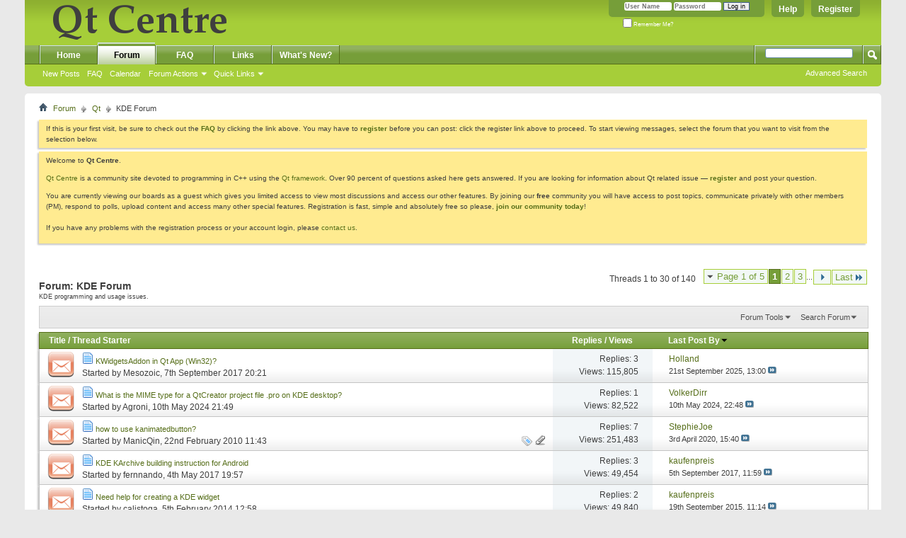

--- FILE ---
content_type: text/html; charset=utf-8
request_url: https://www.qtcentre.org/forums/7-KDE-Forum?s=d5e3a135554fe47724cb2959de3493e9
body_size: 20978
content:
<!DOCTYPE html PUBLIC "-//W3C//DTD XHTML 1.0 Transitional//EN" "http://www.w3.org/TR/xhtml1/DTD/xhtml1-transitional.dtd">
<html xmlns="http://www.w3.org/1999/xhtml" dir="ltr" lang="en" id="vbulletin_html">
<head>
	<meta http-equiv="Content-Type" content="text/html; charset=utf-8" />
<meta id="e_vb_meta_bburl" name="vb_meta_bburl" content="https://www.qtcentre.org" />
<base href="https://www.qtcentre.org/" /><!--[if IE]></base><![endif]-->
<meta name="generator" content="vBulletin 4.2.5" />
<link rel="search" type="application/opensearchdescription+xml" href="/qtcentre_search.xml" title="QtCentre" />

	<link rel="Shortcut Icon" href="favicon.ico" type="image/x-icon" />


		<meta name="keywords" content="KDE Forum, Qt,centre,Trolltech,GUI,multiplatform,programming,forum,discussion,bulletin board,board,tutorial,Linux,Windows,MacOS,toolkit,designer,uic,moc" />
		<meta name="description" content="KDE programming and usage issues." />





	
		<script type="text/javascript" src="https://ajax.googleapis.com/ajax/libs/yui/2.9.0/build/yuiloader-dom-event/yuiloader-dom-event.js"></script>
	

<script type="text/javascript">
<!--
	if (typeof YAHOO === 'undefined') // Load ALL YUI Local
	{
		document.write('<script type="text/javascript" src="clientscript/yui/yuiloader-dom-event/yuiloader-dom-event.js?v=425"><\/script>');
		document.write('<script type="text/javascript" src="clientscript/yui/connection/connection-min.js?v=425"><\/script>');
		var yuipath = 'clientscript/yui';
		var yuicombopath = '';
		var remoteyui = false;
	}
	else	// Load Rest of YUI remotely (where possible)
	{
		var yuipath = 'https://ajax.googleapis.com/ajax/libs/yui/2.9.0/build';
		var yuicombopath = '';
		var remoteyui = true;
		if (!yuicombopath)
		{
			document.write('<script type="text/javascript" src="https://ajax.googleapis.com/ajax/libs/yui/2.9.0/build/connection/connection-min.js?v=425"><\/script>');
		}
	}
	var SESSIONURL = "s=4330c624534c8c5ab0b7a5177898a569&";
	var SECURITYTOKEN = "guest";
	var IMGDIR_MISC = "images/misc";
	var IMGDIR_BUTTON = "images/buttons";
	var vb_disable_ajax = parseInt("0", 10);
	var SIMPLEVERSION = "425";
	var BBURL = "https://www.qtcentre.org";
	var LOGGEDIN = 0 > 0 ? true : false;
	var THIS_SCRIPT = "forumdisplay";
	var RELPATH = "forums/7-KDE-Forum";
	var PATHS = {
		forum : "",
		cms   : "",
		blog  : ""
	};
	var AJAXBASEURL = "https://www.qtcentre.org/";
// -->
</script>
<script type="text/javascript" src="https://www.qtcentre.org/clientscript/vbulletin-core.js?v=425"></script>



	<link rel="alternate" type="application/rss+xml" title="Qt Centre Forum RSS Feed" href="https://www.qtcentre.org/external.php?type=RSS2" />
	
		<link rel="alternate" type="application/rss+xml" title="Qt Centre Forum - KDE Forum - RSS Feed" href="https://www.qtcentre.org/external.php?type=RSS2&amp;forumids=7" />
	



	<link rel="stylesheet" type="text/css" href="css.php?styleid=4&amp;langid=1&amp;d=1536408614&amp;td=ltr&amp;sheet=bbcode.css,editor.css,popupmenu.css,reset-fonts.css,vbulletin.css,vbulletin-chrome.css,vbulletin-formcontrols.css," />

	<!--[if lt IE 8]>
	<link rel="stylesheet" type="text/css" href="css.php?styleid=4&amp;langid=1&amp;d=1536408614&amp;td=ltr&amp;sheet=popupmenu-ie.css,vbulletin-ie.css,vbulletin-chrome-ie.css,vbulletin-formcontrols-ie.css,editor-ie.css" />
	<![endif]-->

	<title>KDE Forum</title>
	
	<script type="text/javascript" src="clientscript/vbulletin_read_marker.js?v=425"></script>
	
	
		<link rel="stylesheet" type="text/css" href="css.php?styleid=4&amp;langid=1&amp;d=1536408614&amp;td=ltr&amp;sheet=toolsmenu.css,forumbits.css,forumdisplay.css,threadlist.css,options.css" />
	

	<!--[if lt IE 8]>
	<script type="text/javascript" src="clientscript/vbulletin-threadlist-ie.js?v=425"></script>
		<link rel="stylesheet" type="text/css" href="css.php?styleid=4&amp;langid=1&amp;d=1536408614&amp;td=ltr&amp;sheet=toolsmenu-ie.css,forumbits-ie.css,forumdisplay-ie.css,threadlist-ie.css,options-ie.css" />
	<![endif]-->
	<link rel="stylesheet" type="text/css" href="css.php?styleid=4&amp;langid=1&amp;d=1536408614&amp;td=ltr&amp;sheet=additional.css" />

<script type="text/javascript">
  var _gaq = _gaq || [];
  _gaq.push(['_setAccount', 'UA-12318426-1']);
  _gaq.push(['_trackPageview']);

  (function() {
    var ga = document.createElement('script'); ga.type = 'text/javascript'; ga.async = true;
    ga.src = ('https:' == document.location.protocol ? 'https://ssl' : 'http://www') + '.google-analytics.com/ga.js';
    (document.getElementsByTagName('head')[0] || document.getElementsByTagName('body')[0]).appendChild(ga);
  })();
</script>
</head>

<body>

<div class="above_body"> <!-- closing tag is in template navbar -->
<a href="/biteme/"></a>
<div id="header" class="floatcontainer doc_header">
	<div><a name="top" href="forum.php?s=4330c624534c8c5ab0b7a5177898a569" class="logo-image"><img src="images/qtcentre/QtCentre.png" alt="Qt Centre Forum" /></a></div>
	<div id="toplinks" class="toplinks">
		
			<ul class="nouser">
			
				<li><a href="register.php?s=4330c624534c8c5ab0b7a5177898a569" rel="nofollow">Register</a></li>
			
				<li><a rel="help" href="faq.php?s=4330c624534c8c5ab0b7a5177898a569">Help</a></li>
				<li>
			<script type="text/javascript" src="clientscript/vbulletin_md5.js?v=425"></script>
			<form id="navbar_loginform" action="login.php?s=4330c624534c8c5ab0b7a5177898a569&amp;do=login" method="post" onsubmit="md5hash(vb_login_password, vb_login_md5password, vb_login_md5password_utf, 0)">
				<fieldset id="logindetails" class="logindetails">
					<div>
						<div>
					<input type="text" class="textbox default-value" name="vb_login_username" id="navbar_username" size="10" accesskey="u" tabindex="101" value="User Name" />
					<input type="password" class="textbox" tabindex="102" name="vb_login_password" id="navbar_password" size="10" />
					<input type="text" class="textbox default-value" tabindex="102" name="vb_login_password_hint" id="navbar_password_hint" size="10" value="Password" style="display:none;" />
					<input type="submit" class="loginbutton" tabindex="104" value="Log in" title="Enter your username and password in the boxes provided to login, or click the 'register' button to create a profile for yourself." accesskey="s" />
						</div>
					</div>
				</fieldset>
				<div id="remember" class="remember">
					<label for="cb_cookieuser_navbar"><input type="checkbox" name="cookieuser" value="1" id="cb_cookieuser_navbar" class="cb_cookieuser_navbar" accesskey="c" tabindex="103" /> Remember Me?</label>
				</div>

				<input type="hidden" name="s" value="4330c624534c8c5ab0b7a5177898a569" />
				<input type="hidden" name="securitytoken" value="guest" />
				<input type="hidden" name="do" value="login" />
				<input type="hidden" name="vb_login_md5password" />
				<input type="hidden" name="vb_login_md5password_utf" />
			</form>
			<script type="text/javascript">
			YAHOO.util.Dom.setStyle('navbar_password_hint', "display", "inline");
			YAHOO.util.Dom.setStyle('navbar_password', "display", "none");
			vB_XHTML_Ready.subscribe(function()
			{
			//
				YAHOO.util.Event.on('navbar_username', "focus", navbar_username_focus);
				YAHOO.util.Event.on('navbar_username', "blur", navbar_username_blur);
				YAHOO.util.Event.on('navbar_password_hint', "focus", navbar_password_hint);
				YAHOO.util.Event.on('navbar_password', "blur", navbar_password);
			});
			
			function navbar_username_focus(e)
			{
			//
				var textbox = YAHOO.util.Event.getTarget(e);
				if (textbox.value == 'User Name')
				{
				//
					textbox.value='';
					textbox.style.color='#000000';
				}
			}

			function navbar_username_blur(e)
			{
			//
				var textbox = YAHOO.util.Event.getTarget(e);
				if (textbox.value == '')
				{
				//
					textbox.value='User Name';
					textbox.style.color='#777777';
				}
			}
			
			function navbar_password_hint(e)
			{
			//
				var textbox = YAHOO.util.Event.getTarget(e);
				
				YAHOO.util.Dom.setStyle('navbar_password_hint', "display", "none");
				YAHOO.util.Dom.setStyle('navbar_password', "display", "inline");
				YAHOO.util.Dom.get('navbar_password').focus();
			}

			function navbar_password(e)
			{
			//
				var textbox = YAHOO.util.Event.getTarget(e);
				
				if (textbox.value == '')
				{
					YAHOO.util.Dom.setStyle('navbar_password_hint', "display", "inline");
					YAHOO.util.Dom.setStyle('navbar_password', "display", "none");
				}
			}
			</script>
				</li>
				
			</ul>
		
	</div>
	<div class="ad_global_header">
		 
		 
	</div>
	<hr />
</div>

<div id="navbar" class="navbar">
	<ul id="navtabs" class="navtabs floatcontainer">
		
		
	
		<li  id="vbtab_cms">
			<a class="navtab" href="content.php?s=4330c624534c8c5ab0b7a5177898a569">Home</a>
		</li>
		
		

	
		<li class="selected" id="vbtab_forum">
			<a class="navtab" href="forum.php?s=4330c624534c8c5ab0b7a5177898a569">Forum</a>
		</li>
		
		
			<ul class="floatcontainer">
				
					
						
							<li id="vbflink_newposts"><a href="search.php?s=4330c624534c8c5ab0b7a5177898a569&amp;do=getnew&amp;contenttype=vBForum_Post">New Posts</a></li>
						
					
				
					
						
							<li id="vbflink_faq"><a href="faq.php?s=4330c624534c8c5ab0b7a5177898a569">FAQ</a></li>
						
					
				
					
						
							<li id="vbflink_calendar"><a href="calendar.php?s=4330c624534c8c5ab0b7a5177898a569">Calendar</a></li>
						
					
				
					
						<li class="popupmenu" id="vbmenu_actions">
							<a href="javascript://" class="popupctrl">Forum Actions</a>
							<ul class="popupbody popuphover">
								
									<li id="vbalink_mfr"><a href="forumdisplay.php?s=4330c624534c8c5ab0b7a5177898a569&amp;do=markread&amp;markreadhash=guest">Mark Forums Read</a></li>
								
							</ul>
						</li>
					
				
					
						<li class="popupmenu" id="vbmenu_qlinks">
							<a href="javascript://" class="popupctrl">Quick Links</a>
							<ul class="popupbody popuphover">
								
									<li id="vbqlink_posts"><a href="search.php?s=4330c624534c8c5ab0b7a5177898a569&amp;do=getdaily&amp;contenttype=vBForum_Post">Today's Posts</a></li>
								
									<li id="vbqlink_leaders"><a href="showgroups.php?s=4330c624534c8c5ab0b7a5177898a569">View Site Leaders</a></li>
								
							</ul>
						</li>
					
				
			</ul>
		

	
		<li  id="tab_ndyz_488">
			<a class="navtab" href="faq.php">FAQ</a>
		</li>
		
		

	
		<li  id="tab_ndyz_144">
			<a class="navtab" href="local_links.php">Links</a>
		</li>
		
		

	
		<li  id="tab_ndc1_823">
			<a class="navtab" href="search.php?s=4330c624534c8c5ab0b7a5177898a569&amp;do=getnew&amp;contenttype=vBForum_Post">What's New?</a>
		</li>
		
		

		
	</ul>
	
		<div id="globalsearch" class="globalsearch">
			<form action="search.php?s=4330c624534c8c5ab0b7a5177898a569&amp;do=process" method="post" id="navbar_search" class="navbar_search">
				
				<input type="hidden" name="securitytoken" value="guest" />
				<input type="hidden" name="do" value="process" />
				<span class="textboxcontainer"><span><input type="text" value="" name="query" class="textbox" tabindex="99"/></span></span>
				<span class="buttoncontainer"><span><input type="image" class="searchbutton" src="images/buttons/search.png" name="submit" onclick="document.getElementById('navbar_search').submit;" tabindex="100"/></span></span>
			</form>
			<ul class="navbar_advanced_search">
				<li><a href="search.php?s=4330c624534c8c5ab0b7a5177898a569" accesskey="4">Advanced Search</a></li>
				
			</ul>
		</div>
	
</div>
</div><!-- closing div for above_body -->

<div class="body_wrapper">
<div id="breadcrumb" class="breadcrumb">
	<ul class="floatcontainer">
		<li class="navbithome"><a href="index.php?s=4330c624534c8c5ab0b7a5177898a569" accesskey="1"><img src="images/misc/navbit-home.png" alt="Home" /></a></li>
		
	<li class="navbit"><a href="forum.php?s=4330c624534c8c5ab0b7a5177898a569">Forum</a></li>

	<li class="navbit"><a href="forums/1-Qt?s=4330c624534c8c5ab0b7a5177898a569">Qt</a></li>

		
	<li class="navbit lastnavbit"><span>KDE Forum</span></li>

	</ul>
	<hr />
</div>

 
 


	<form action="profile.php?do=dismissnotice" method="post" id="notices" class="notices">
		<input type="hidden" name="do" value="dismissnotice" />
		<input type="hidden" name="s" value="s=4330c624534c8c5ab0b7a5177898a569&amp;" />
		<input type="hidden" name="securitytoken" value="guest" />
		<input type="hidden" id="dismiss_notice_hidden" name="dismiss_noticeid" value="" />
		<input type="hidden" name="url" value="" />
		<ol>
			<li class="restore" id="navbar_notice_6">
	
	If this is your first visit, be sure to
		check out the <a href="faq.php?s=4330c624534c8c5ab0b7a5177898a569&amp;" target="_blank"><b>FAQ</b></a> by clicking the
		link above. You may have to <a href="register.php?s=4330c624534c8c5ab0b7a5177898a569&amp;" target="_blank"><b>register</b></a>
		before you can post: click the register link above to proceed. To start viewing messages,
		select the forum that you want to visit from the selection below.
</li><li class="restore" id="navbar_notice_1">
	
	<p>Welcome to <strong>Qt Centre</strong>.</p>

<p><a href="http://www.qtcentre.org">Qt Centre</a> is a community site devoted to programming in C++ using the <a href="http://qt-project.org">Qt framework</a>. Over 90 percent of questions asked here gets answered. If you are looking for information about Qt related issue &mdash; <strong><a href="register.php">register</a></strong> and post your question.</p>

<p>You are currently viewing our boards as a guest which gives you limited access to view most discussions and access our other features. By joining our <strong>free</strong> community you will have access to post topics, communicate privately with other members (PM), respond to polls, upload content and access many other special features. Registration is fast, simple and absolutely free so please, <a href="http://www.qtcentre.org/register.php"><strong>join our community today</strong></a>! <br /><br />If you have any problems with the registration process or your account login, please <a href="http://www.qtcentre.org/sendmessage.php">contact us</a>.</p>
</li>
		</ol>
	</form>





<div id="above_threadlist" class="above_threadlist">

	
	<div class="threadpagenav">
		<form action="forums/7-KDE-Forum/page3?s=4330c624534c8c5ab0b7a5177898a569" method="get" class="pagination popupmenu nohovermenu">
<input type="hidden" name="f" value="7" /><input type="hidden" name="s" value="4330c624534c8c5ab0b7a5177898a569" />
	
		<span><a href="javascript://" class="popupctrl">Page 1 of 5</a></span>
		
		
		
		<span class="selected"><a href="javascript://" title="Results 1 to 30 of 140">1</a></span><span><a href="forums/7-KDE-Forum/page2?s=4330c624534c8c5ab0b7a5177898a569" title="Show results 31 to 60 of 140">2</a></span><span><a href="forums/7-KDE-Forum/page3?s=4330c624534c8c5ab0b7a5177898a569" title="Show results 61 to 90 of 140">3</a></span>
		
		<span class="separator">...</span>
		
		
		<span class="prev_next"><a rel="next" href="forums/7-KDE-Forum/page2?s=4330c624534c8c5ab0b7a5177898a569" title="Next Page - Results 31 to 60 of 140"><img src="images/pagination/next-right.png" alt="Next" /></a></span>
		
		
		<span class="first_last"><a href="forums/7-KDE-Forum/page5?s=4330c624534c8c5ab0b7a5177898a569" title="Last Page - Results 121 to 140 of 140">Last<img src="images/pagination/last-right.png" alt="Last" /></a></span>
		
	
	<ul class="popupbody popuphover">
		<li class="formsubmit jumptopage"><label>Jump to page: <input type="text" name="page" size="4" /></label> <input type="submit" class="button" value="Go" /></li>
	</ul>
</form>
		<div id="threadpagestats" class="threadpagestats">Threads 1 to 30 of 140</div>
	</div>
	
</div>
<div id="pagetitle" class="pagetitle">
	<h1>Forum: <span class="forumtitle">KDE Forum</span></h1>
	<p class="description">KDE programming and usage issues.</p>
</div>

	
	<div id="above_threadlist_controls" class="above_threadlist_controls toolsmenu">
		<div>
		<ul class="popupgroup forumdisplaypopups" id="forumdisplaypopups">
			<li class="popupmenu nohovermenu" id="forumtools">
				<h6><a href="javascript://" class="popupctrl" rel="nofollow">Forum Tools</a></h6>
				<ul class="popupbody popuphover">
					
						<li>
							<a href="forumdisplay.php?s=4330c624534c8c5ab0b7a5177898a569&amp;do=markread&amp;f=7&amp;markreadhash=guest" rel="nofollow" onclick="return mark_forum_and_threads_read(7);">
								Mark This Forum Read
							</a>
						</li>
						
					<li><a href="forums/1-Qt?s=4330c624534c8c5ab0b7a5177898a569" rel="nofollow">View Parent Forum</a></li>
				</ul>
			</li>
                        
			<li class="popupmenu nohovermenu forumsearch menusearch" id="forumsearch">
				<h6><a href="javascript://" class="popupctrl">Search Forum</a></h6>
				<form action="search.php?do=process" method="get">
				<ul class="popupbody popuphover">
					<li>
						<input type="text" class="searchbox" name="q" value="Search..." />
						<input type="submit" class="button" value="Search" />
					</li>
					<li class="formsubmit" id="popupsearch">
						<div class="submitoptions">
							<label><input type="radio" name="showposts" value="0" checked="checked" /> Show Threads</label>
							<label><input type="radio" name="showposts" value="1" /> Show Posts</label>
						</div>
						<div class="advancedsearchlink"><a href="search.php?s=4330c624534c8c5ab0b7a5177898a569&amp;search_type=1&amp;contenttype=vBForum_Post&amp;forumchoice[]=7" rel="nofollow">Advanced Search</a></div>

					</li>
				</ul>
				<input type="hidden" name="s" value="4330c624534c8c5ab0b7a5177898a569" />
				<input type="hidden" name="securitytoken" value="guest" />
				<input type="hidden" name="do" value="process" />
				<input type="hidden" name="contenttype" value="vBForum_Post" />
				<input type="hidden" name="forumchoice[]" value="7" />
				<input type="hidden" name="childforums" value="1" />
				<input type="hidden" name="exactname" value="1" />
				</form>
			</li>
			



		</ul>
			
		</div>
	</div>
	






<div id="threadlist" class="threadlist">
	<form id="thread_inlinemod_form" action="inlinemod.php?forumid=7" method="post">
		<h2 class="hidden">Threads in This Forum</h2>

		<div>
			<div class="threadlisthead table">
				<div>
				<span class="threadinfo">
					<span class="threadtitle">
						<a href="forums/7-KDE-Forum?s=4330c624534c8c5ab0b7a5177898a569&amp;sort=title&amp;order=asc" rel="nofollow">Title</a> /
						<a href="forums/7-KDE-Forum?s=4330c624534c8c5ab0b7a5177898a569&amp;sort=postusername&amp;order=asc" rel="nofollow">Thread Starter</a>
					</span>
				</span>
				

					<span class="threadstats td"><a href="forums/7-KDE-Forum?s=4330c624534c8c5ab0b7a5177898a569&amp;sort=replycount&amp;order=desc" rel="nofollow">Replies</a> / <a href="forums/7-KDE-Forum?s=4330c624534c8c5ab0b7a5177898a569&amp;sort=views&amp;order=desc" rel="nofollow">Views</a></span>
					<span class="threadlastpost td"><a href="forums/7-KDE-Forum?s=4330c624534c8c5ab0b7a5177898a569&amp;sort=lastpost&amp;order=asc" rel="nofollow">Last Post By<img class="sortarrow" src="images/buttons/sortarrow-asc.png" alt="Reverse Sort Order" border="0" /></a></span>
					
				
				</div>
			</div>

			
			
				<ol id="threads" class="threads">
					<li class="threadbit hot" id="thread_68710">
	<div class="rating0 nonsticky">
		<div class="threadinfo" title="Is it possible to use KWidgetsAddon components within a standard Qt app on Windows?  Mainly, I'm looking for a good looking LED widget which appears...">
			<!--  status icon block -->
			<a class="threadstatus" rel="vB::AJAX" ></a>

			<!-- title / author block -->
			<div class="inner">
				<h3 class="threadtitle">
                    	

                    
                            <img src="images/icons/icon1.png" alt="" border="0" />
                    

					
                                        
 					
                	<a class="title" href="threads/68710-KWidgetsAddon-in-Qt-App-(Win32)?s=4330c624534c8c5ab0b7a5177898a569" id="thread_title_68710">KWidgetsAddon in Qt App (Win32)?</a>
				</h3>

				<div class="threadmeta">				
					<div class="author">
												
						
							<span class="label">Started by&nbsp;<a href="members/38460-Mesozoic?s=4330c624534c8c5ab0b7a5177898a569" class="username understate" title="Started by Mesozoic on 7th September 2017 20:21">Mesozoic</a>,&nbsp;7th September 2017&nbsp;20:21</span>
						
						
						
						<!-- iconinfo -->
						<div class="threaddetails td">
							<div class="threaddetailicons">
								
								
								
								
								
								
							</div>
						</div>
					</div>
					
				</div>

			</div>
		</div>
		
		<!-- threadstats -->
		
		<ul class="threadstats td alt" title="">
			
				<li>Replies:
					
						3
					
				</li>
				<li>Views: 115,805</li>
			
			<li class="hidden">Rating0 / 5</li>
		</ul>
							
		<!-- lastpost -->
		<dl class="threadlastpost td">
		
			<dt class="lastpostby hidden">Last Post By</dt>
			<dd><div class="popupmenu memberaction">
	<a class="username offline popupctrl" href="members/98879-Holland?s=4330c624534c8c5ab0b7a5177898a569" title="Holland is offline"><strong>Holland</strong></a>
	<ul class="popupbody popuphover memberaction_body">
		<li class="left">
			<a href="members/98879-Holland?s=4330c624534c8c5ab0b7a5177898a569" class="siteicon_profile">
				View Profile
			</a>
		</li>
		
		<li class="right">
			<a href="search.php?s=4330c624534c8c5ab0b7a5177898a569&amp;do=finduser&amp;userid=98879&amp;contenttype=vBForum_Post&amp;showposts=1" class="siteicon_forum" rel="nofollow">
				View Forum Posts
			</a>
		</li>
		
		
		
		
		
		
		
		
		<li class="right">
			<a href="https://www.qtcentre.org/list/author/98879-Holland?s=4330c624534c8c5ab0b7a5177898a569" class="siteicon_article" rel="nofollow">
				View Articles
			</a>
		</li>
		

		

		
		
	</ul>
</div></dd>
			<dd>21st September 2025, <span class="time">13:00</span>
			<a href="threads/68710-KWidgetsAddon-in-Qt-App-(Win32)?s=4330c624534c8c5ab0b7a5177898a569&amp;p=311870#post311870" class="lastpostdate understate" title="Go to last post"><img src="images/buttons/lastpost-right.png" alt="Go to last post" /></a>
			</dd>
		
		</dl>

		
		
		
		
	</div>
</li><li class="threadbit hot" id="thread_72119">
	<div class="rating0 nonsticky">
		<div class="threadinfo" title="Hello, 
 
I am trying to fix this annoying association of qtproject.pro file to KICAD application when I don't even have KICAD installed. 
 
So I...">
			<!--  status icon block -->
			<a class="threadstatus" rel="vB::AJAX" ></a>

			<!-- title / author block -->
			<div class="inner">
				<h3 class="threadtitle">
                    	

                    
                            <img src="images/icons/icon1.png" alt="" border="0" />
                    

					
                                        
 					
                	<a class="title" href="threads/72119-What-is-the-MIME-type-for-a-QtCreator-project-file-pro-on-KDE-desktop?s=4330c624534c8c5ab0b7a5177898a569" id="thread_title_72119">What is the MIME type for a QtCreator project file .pro on KDE desktop?</a>
				</h3>

				<div class="threadmeta">				
					<div class="author">
												
						
							<span class="label">Started by&nbsp;<a href="members/39271-Agroni?s=4330c624534c8c5ab0b7a5177898a569" class="username understate" title="Started by Agroni on 10th May 2024 21:49">Agroni</a>,&nbsp;10th May 2024&nbsp;21:49</span>
						
						
						
						<!-- iconinfo -->
						<div class="threaddetails td">
							<div class="threaddetailicons">
								
								
								
								
								
								
							</div>
						</div>
					</div>
					
				</div>

			</div>
		</div>
		
		<!-- threadstats -->
		
		<ul class="threadstats td alt" title="">
			
				<li>Replies:
					
						1
					
				</li>
				<li>Views: 82,522</li>
			
			<li class="hidden">Rating0 / 5</li>
		</ul>
							
		<!-- lastpost -->
		<dl class="threadlastpost td">
		
			<dt class="lastpostby hidden">Last Post By</dt>
			<dd><div class="popupmenu memberaction">
	<a class="username offline popupctrl" href="members/98210-VolkerDirr?s=4330c624534c8c5ab0b7a5177898a569" title="VolkerDirr is offline"><strong>VolkerDirr</strong></a>
	<ul class="popupbody popuphover memberaction_body">
		<li class="left">
			<a href="members/98210-VolkerDirr?s=4330c624534c8c5ab0b7a5177898a569" class="siteicon_profile">
				View Profile
			</a>
		</li>
		
		<li class="right">
			<a href="search.php?s=4330c624534c8c5ab0b7a5177898a569&amp;do=finduser&amp;userid=98210&amp;contenttype=vBForum_Post&amp;showposts=1" class="siteicon_forum" rel="nofollow">
				View Forum Posts
			</a>
		</li>
		
		
		
		
		
		
		
		
		<li class="right">
			<a href="https://www.qtcentre.org/list/author/98210-VolkerDirr?s=4330c624534c8c5ab0b7a5177898a569" class="siteicon_article" rel="nofollow">
				View Articles
			</a>
		</li>
		

		

		
		
	</ul>
</div></dd>
			<dd>10th May 2024, <span class="time">22:48</span>
			<a href="threads/72119-What-is-the-MIME-type-for-a-QtCreator-project-file-pro-on-KDE-desktop?s=4330c624534c8c5ab0b7a5177898a569&amp;p=311319#post311319" class="lastpostdate understate" title="Go to last post"><img src="images/buttons/lastpost-right.png" alt="Go to last post" /></a>
			</dd>
		
		</dl>

		
		
		
		
	</div>
</li><li class="threadbit hot attachments" id="thread_28307">
	<div class="rating0 nonsticky">
		<div class="threadinfo" title="Hi, 
I'm new to KDE &amp; pyQt. 
I am trying to use kanimatedbutton and for now I have no luck, 
the overall usage is like the usual Qt button but I dont...">
			<!--  status icon block -->
			<a class="threadstatus" rel="vB::AJAX" ></a>

			<!-- title / author block -->
			<div class="inner">
				<h3 class="threadtitle">
                    	

                    
                            <img src="images/icons/icon1.png" alt="" border="0" />
                    

					
                                        
 					
                	<a class="title" href="threads/28307-how-to-use-kanimatedbutton?s=4330c624534c8c5ab0b7a5177898a569" id="thread_title_28307">how to use kanimatedbutton?</a>
				</h3>

				<div class="threadmeta">				
					<div class="author">
												
						
							<span class="label">Started by&nbsp;<a href="members/12223-ManicQin?s=4330c624534c8c5ab0b7a5177898a569" class="username understate" title="Started by ManicQin on 22nd February 2010 11:43">ManicQin</a>,&nbsp;22nd February 2010&nbsp;11:43</span>
						
						
						
						<!-- iconinfo -->
						<div class="threaddetails td">
							<div class="threaddetailicons">
								
									<img src="images/misc/tag.png" alt="kanimatedbutton" />
								
								
								
								
								
									<a href="javascript://" onclick="attachments(28307); return false"> <img src="images/misc/paperclip.png" border="0" alt="1 Attachment(s)" /></a>
								
								
							</div>
						</div>
					</div>
					
				</div>

			</div>
		</div>
		
		<!-- threadstats -->
		
		<ul class="threadstats td alt" title="">
			
				<li>Replies:
					
						7
					
				</li>
				<li>Views: 251,483</li>
			
			<li class="hidden">Rating0 / 5</li>
		</ul>
							
		<!-- lastpost -->
		<dl class="threadlastpost td">
		
			<dt class="lastpostby hidden">Last Post By</dt>
			<dd><div class="popupmenu memberaction">
	<a class="username offline popupctrl" href="members/92725-StephieJoe?s=4330c624534c8c5ab0b7a5177898a569" title="StephieJoe is offline"><strong>StephieJoe</strong></a>
	<ul class="popupbody popuphover memberaction_body">
		<li class="left">
			<a href="members/92725-StephieJoe?s=4330c624534c8c5ab0b7a5177898a569" class="siteicon_profile">
				View Profile
			</a>
		</li>
		
		<li class="right">
			<a href="search.php?s=4330c624534c8c5ab0b7a5177898a569&amp;do=finduser&amp;userid=92725&amp;contenttype=vBForum_Post&amp;showposts=1" class="siteicon_forum" rel="nofollow">
				View Forum Posts
			</a>
		</li>
		
		
		
		
		
		
		<li class="left">
			<a href="https://enjoythesewing.com/best-heavy-duty-sewing-machine/" class="siteicon_homepage">
				Visit Homepage
			</a>
		</li>
		
		
		
		<li class="right">
			<a href="https://www.qtcentre.org/list/author/92725-StephieJoe?s=4330c624534c8c5ab0b7a5177898a569" class="siteicon_article" rel="nofollow">
				View Articles
			</a>
		</li>
		

		

		
		
	</ul>
</div></dd>
			<dd>3rd April 2020, <span class="time">15:40</span>
			<a href="threads/28307-how-to-use-kanimatedbutton?s=4330c624534c8c5ab0b7a5177898a569&amp;p=307632#post307632" class="lastpostdate understate" title="Go to last post"><img src="images/buttons/lastpost-right.png" alt="Go to last post" /></a>
			</dd>
		
		</dl>

		
		
		
		
	</div>
</li><li class="threadbit hot" id="thread_68208">
	<div class="rating0 nonsticky">
		<div class="threadinfo" title="Hi everyone! 
 
I'm working with KArchive and after having some problems with CMake I could compile the library for Linux. Now, after I've tested the...">
			<!--  status icon block -->
			<a class="threadstatus" rel="vB::AJAX" ></a>

			<!-- title / author block -->
			<div class="inner">
				<h3 class="threadtitle">
                    	

                    
                            <img src="images/icons/icon1.png" alt="" border="0" />
                    

					
                                        
 					
                	<a class="title" href="threads/68208-KDE-KArchive-building-instruction-for-Android?s=4330c624534c8c5ab0b7a5177898a569" id="thread_title_68208">KDE KArchive building instruction for Android</a>
				</h3>

				<div class="threadmeta">				
					<div class="author">
												
						
							<span class="label">Started by&nbsp;<a href="members/79193-fernnando?s=4330c624534c8c5ab0b7a5177898a569" class="username understate" title="Started by fernnando on 4th May 2017 19:57">fernnando</a>,&nbsp;4th May 2017&nbsp;19:57</span>
						
						
						
						<!-- iconinfo -->
						<div class="threaddetails td">
							<div class="threaddetailicons">
								
								
								
								
								
								
							</div>
						</div>
					</div>
					
				</div>

			</div>
		</div>
		
		<!-- threadstats -->
		
		<ul class="threadstats td alt" title="">
			
				<li>Replies:
					
						3
					
				</li>
				<li>Views: 49,454</li>
			
			<li class="hidden">Rating0 / 5</li>
		</ul>
							
		<!-- lastpost -->
		<dl class="threadlastpost td">
		
			<dt class="lastpostby hidden">Last Post By</dt>
			<dd><div class="popupmenu memberaction">
	<a class="username offline popupctrl" href="members/65726-kaufenpreis?s=4330c624534c8c5ab0b7a5177898a569" title="kaufenpreis is offline"><strong>kaufenpreis</strong></a>
	<ul class="popupbody popuphover memberaction_body">
		<li class="left">
			<a href="members/65726-kaufenpreis?s=4330c624534c8c5ab0b7a5177898a569" class="siteicon_profile">
				View Profile
			</a>
		</li>
		
		<li class="right">
			<a href="search.php?s=4330c624534c8c5ab0b7a5177898a569&amp;do=finduser&amp;userid=65726&amp;contenttype=vBForum_Post&amp;showposts=1" class="siteicon_forum" rel="nofollow">
				View Forum Posts
			</a>
		</li>
		
		
		
		
		
		
		<li class="left">
			<a href="http://www.pishop.de/Levitra.html" class="siteicon_homepage">
				Visit Homepage
			</a>
		</li>
		
		
		
		<li class="right">
			<a href="https://www.qtcentre.org/list/author/65726-kaufenpreis?s=4330c624534c8c5ab0b7a5177898a569" class="siteicon_article" rel="nofollow">
				View Articles
			</a>
		</li>
		

		

		
		
	</ul>
</div></dd>
			<dd>5th September 2017, <span class="time">11:59</span>
			<a href="threads/68208-KDE-KArchive-building-instruction-for-Android?s=4330c624534c8c5ab0b7a5177898a569&amp;p=300422#post300422" class="lastpostdate understate" title="Go to last post"><img src="images/buttons/lastpost-right.png" alt="Go to last post" /></a>
			</dd>
		
		</dl>

		
		
		
		
	</div>
</li><li class="threadbit hot" id="thread_57956">
	<div class="rating0 nonsticky">
		<div class="threadinfo" title="Hi everyone, 
 
I'm a newbie at using qt, qml, and kde issues. I'm trying to create a plasmoid using qml, and adding it to my desktop using &quot;add...">
			<!--  status icon block -->
			<a class="threadstatus" rel="vB::AJAX" ></a>

			<!-- title / author block -->
			<div class="inner">
				<h3 class="threadtitle">
                    	

                    
                            <img src="images/icons/icon1.png" alt="" border="0" />
                    

					
                                        
 					
                	<a class="title" href="threads/57956-Need-help-for-creating-a-KDE-widget?s=4330c624534c8c5ab0b7a5177898a569" id="thread_title_57956">Need help for creating a KDE widget</a>
				</h3>

				<div class="threadmeta">				
					<div class="author">
												
						
							<span class="label">Started by&nbsp;<a href="members/56755-calistoga?s=4330c624534c8c5ab0b7a5177898a569" class="username understate" title="Started by calistoga on 5th February 2014 12:58">calistoga</a>,&nbsp;5th February 2014&nbsp;12:58</span>
						
						
						
						<!-- iconinfo -->
						<div class="threaddetails td">
							<div class="threaddetailicons">
								
								
								
								
								
								
							</div>
						</div>
					</div>
					
				</div>

			</div>
		</div>
		
		<!-- threadstats -->
		
		<ul class="threadstats td alt" title="">
			
				<li>Replies:
					
						2
					
				</li>
				<li>Views: 49,840</li>
			
			<li class="hidden">Rating0 / 5</li>
		</ul>
							
		<!-- lastpost -->
		<dl class="threadlastpost td">
		
			<dt class="lastpostby hidden">Last Post By</dt>
			<dd><div class="popupmenu memberaction">
	<a class="username offline popupctrl" href="members/65726-kaufenpreis?s=4330c624534c8c5ab0b7a5177898a569" title="kaufenpreis is offline"><strong>kaufenpreis</strong></a>
	<ul class="popupbody popuphover memberaction_body">
		<li class="left">
			<a href="members/65726-kaufenpreis?s=4330c624534c8c5ab0b7a5177898a569" class="siteicon_profile">
				View Profile
			</a>
		</li>
		
		<li class="right">
			<a href="search.php?s=4330c624534c8c5ab0b7a5177898a569&amp;do=finduser&amp;userid=65726&amp;contenttype=vBForum_Post&amp;showposts=1" class="siteicon_forum" rel="nofollow">
				View Forum Posts
			</a>
		</li>
		
		
		
		
		
		
		<li class="left">
			<a href="http://www.pishop.de/Levitra.html" class="siteicon_homepage">
				Visit Homepage
			</a>
		</li>
		
		
		
		<li class="right">
			<a href="https://www.qtcentre.org/list/author/65726-kaufenpreis?s=4330c624534c8c5ab0b7a5177898a569" class="siteicon_article" rel="nofollow">
				View Articles
			</a>
		</li>
		

		

		
		
	</ul>
</div></dd>
			<dd>19th September 2015, <span class="time">11:14</span>
			<a href="threads/57956-Need-help-for-creating-a-KDE-widget?s=4330c624534c8c5ab0b7a5177898a569&amp;p=282206#post282206" class="lastpostdate understate" title="Go to last post"><img src="images/buttons/lastpost-right.png" alt="Go to last post" /></a>
			</dd>
		
		</dl>

		
		
		
		
	</div>
</li><li class="threadbit hot" id="thread_59010">
	<div class="rating0 nonsticky">
		<div class="threadinfo" title="I am porting a .Net application to Qt. Unfortunately the original application run under Windows and uses shortcuts such as ALT+F3, which are captured...">
			<!--  status icon block -->
			<a class="threadstatus" rel="vB::AJAX" ></a>

			<!-- title / author block -->
			<div class="inner">
				<h3 class="threadtitle">
                    	

                    
                            <img src="images/icons/icon1.png" alt="" border="0" />
                    

					
                                        
 					
                	<a class="title" href="threads/59010-Can-KWin-global-shortcuts-be-disabled-by-an-application?s=4330c624534c8c5ab0b7a5177898a569" id="thread_title_59010">Can KWin global shortcuts be disabled by an application?</a>
				</h3>

				<div class="threadmeta">				
					<div class="author">
												
						
							<span class="label">Started by&nbsp;<a href="members/30889-ls4f?s=4330c624534c8c5ab0b7a5177898a569" class="username understate" title="Started by ls4f on 5th May 2014 10:19">ls4f</a>,&nbsp;5th May 2014&nbsp;10:19</span>
						
						
						
						<!-- iconinfo -->
						<div class="threaddetails td">
							<div class="threaddetailicons">
								
								
								
								
								
								
							</div>
						</div>
					</div>
					
				</div>

			</div>
		</div>
		
		<!-- threadstats -->
		
		<ul class="threadstats td alt" title="">
			
				<li>Replies:
					
						1
					
				</li>
				<li>Views: 41,847</li>
			
			<li class="hidden">Rating0 / 5</li>
		</ul>
							
		<!-- lastpost -->
		<dl class="threadlastpost td">
		
			<dt class="lastpostby hidden">Last Post By</dt>
			<dd><div class="popupmenu memberaction">
	<a class="username offline popupctrl" href="members/305-anda_skoa?s=4330c624534c8c5ab0b7a5177898a569" title="anda_skoa is offline"><strong>anda_skoa</strong></a>
	<ul class="popupbody popuphover memberaction_body">
		<li class="left">
			<a href="members/305-anda_skoa?s=4330c624534c8c5ab0b7a5177898a569" class="siteicon_profile">
				View Profile
			</a>
		</li>
		
		<li class="right">
			<a href="search.php?s=4330c624534c8c5ab0b7a5177898a569&amp;do=finduser&amp;userid=305&amp;contenttype=vBForum_Post&amp;showposts=1" class="siteicon_forum" rel="nofollow">
				View Forum Posts
			</a>
		</li>
		
		
		
		
		
		
		
		
		<li class="right">
			<a href="https://www.qtcentre.org/list/author/305-anda_skoa?s=4330c624534c8c5ab0b7a5177898a569" class="siteicon_article" rel="nofollow">
				View Articles
			</a>
		</li>
		

		

		
		
	</ul>
</div></dd>
			<dd>5th May 2014, <span class="time">11:35</span>
			<a href="threads/59010-Can-KWin-global-shortcuts-be-disabled-by-an-application?s=4330c624534c8c5ab0b7a5177898a569&amp;p=262443#post262443" class="lastpostdate understate" title="Go to last post"><img src="images/buttons/lastpost-right.png" alt="Go to last post" /></a>
			</dd>
		
		</dl>

		
		
		
		
	</div>
</li><li class="threadbit hot" id="thread_31851">
	<div class="rating0 nonsticky">
		<div class="threadinfo" title="What is the difference between normal Qt widgets and &quot;KDE&quot; widgets? 
 
How do all the LineEdits in KDE apps have a little clear button in them? I...">
			<!--  status icon block -->
			<a class="threadstatus" rel="vB::AJAX" ></a>

			<!-- title / author block -->
			<div class="inner">
				<h3 class="threadtitle">
                    	

                    
                            <img src="images/icons/icon1.png" alt="" border="0" />
                    

					
                                        
 					
                	<a class="title" href="threads/31851-KDE-Widgets?s=4330c624534c8c5ab0b7a5177898a569" id="thread_title_31851">KDE Widgets</a>
				</h3>

				<div class="threadmeta">				
					<div class="author">
												
						
							<span class="label">Started by&nbsp;<a href="members/19229-MTK358?s=4330c624534c8c5ab0b7a5177898a569" class="username understate" title="Started by MTK358 on 22nd June 2010 22:10">MTK358</a>,&nbsp;22nd June 2010&nbsp;22:10</span>
						
						
						
						<!-- iconinfo -->
						<div class="threaddetails td">
							<div class="threaddetailicons">
								
								
								
								
								
								
							</div>
						</div>
					</div>
					
				</div>

			</div>
		</div>
		
		<!-- threadstats -->
		
		<ul class="threadstats td alt" title="">
			
				<li>Replies:
					
						2
					
				</li>
				<li>Views: 54,564</li>
			
			<li class="hidden">Rating0 / 5</li>
		</ul>
							
		<!-- lastpost -->
		<dl class="threadlastpost td">
		
			<dt class="lastpostby hidden">Last Post By</dt>
			<dd><div class="popupmenu memberaction">
	<a class="username offline popupctrl" href="members/55121-Sammy76?s=4330c624534c8c5ab0b7a5177898a569" title="Sammy76 is offline"><strong>Sammy76</strong></a>
	<ul class="popupbody popuphover memberaction_body">
		<li class="left">
			<a href="members/55121-Sammy76?s=4330c624534c8c5ab0b7a5177898a569" class="siteicon_profile">
				View Profile
			</a>
		</li>
		
		<li class="right">
			<a href="search.php?s=4330c624534c8c5ab0b7a5177898a569&amp;do=finduser&amp;userid=55121&amp;contenttype=vBForum_Post&amp;showposts=1" class="siteicon_forum" rel="nofollow">
				View Forum Posts
			</a>
		</li>
		
		
		
		
		
		
		
		
		<li class="right">
			<a href="https://www.qtcentre.org/list/author/55121-Sammy76?s=4330c624534c8c5ab0b7a5177898a569" class="siteicon_article" rel="nofollow">
				View Articles
			</a>
		</li>
		

		

		
		
	</ul>
</div></dd>
			<dd>26th December 2013, <span class="time">08:17</span>
			<a href="threads/31851-KDE-Widgets?s=4330c624534c8c5ab0b7a5177898a569&amp;p=256362#post256362" class="lastpostdate understate" title="Go to last post"><img src="images/buttons/lastpost-right.png" alt="Go to last post" /></a>
			</dd>
		
		</dl>

		
		
		
		
	</div>
</li><li class="threadbit hot" id="thread_57006">
	<div class="rating0 nonsticky">
		<div class="threadinfo" title="Hi all, 
Please provide information on how to use KDReports in Qt , i am not able to find any solution on net . 
 
Thanks in advance 
Regards, 
Rohit">
			<!--  status icon block -->
			<a class="threadstatus" rel="vB::AJAX" ></a>

			<!-- title / author block -->
			<div class="inner">
				<h3 class="threadtitle">
                    	

                    
                            <img src="images/icons/icon1.png" alt="" border="0" />
                    

					
                                        
 					
                	<a class="title" href="threads/57006-Using-KDReports-in-Qt?s=4330c624534c8c5ab0b7a5177898a569" id="thread_title_57006">Using KDReports in Qt</a>
				</h3>

				<div class="threadmeta">				
					<div class="author">
												
						
							<span class="label">Started by&nbsp;<a href="members/49487-rohitkk?s=4330c624534c8c5ab0b7a5177898a569" class="username understate" title="Started by rohitkk on 24th November 2013 13:27">rohitkk</a>,&nbsp;24th November 2013&nbsp;13:27</span>
						
						
						
						<!-- iconinfo -->
						<div class="threaddetails td">
							<div class="threaddetailicons">
								
								
								
								
								
								
							</div>
						</div>
					</div>
					
				</div>

			</div>
		</div>
		
		<!-- threadstats -->
		
		<ul class="threadstats td alt" title="">
			
				<li>Replies:
					
						0
					
				</li>
				<li>Views: 39,686</li>
			
			<li class="hidden">Rating0 / 5</li>
		</ul>
							
		<!-- lastpost -->
		<dl class="threadlastpost td">
		
			<dt class="lastpostby hidden">Last Post By</dt>
			<dd><div class="popupmenu memberaction">
	<a class="username offline popupctrl" href="members/49487-rohitkk?s=4330c624534c8c5ab0b7a5177898a569" title="rohitkk is offline"><strong>rohitkk</strong></a>
	<ul class="popupbody popuphover memberaction_body">
		<li class="left">
			<a href="members/49487-rohitkk?s=4330c624534c8c5ab0b7a5177898a569" class="siteicon_profile">
				View Profile
			</a>
		</li>
		
		<li class="right">
			<a href="search.php?s=4330c624534c8c5ab0b7a5177898a569&amp;do=finduser&amp;userid=49487&amp;contenttype=vBForum_Post&amp;showposts=1" class="siteicon_forum" rel="nofollow">
				View Forum Posts
			</a>
		</li>
		
		
		
		
		
		
		
		
		<li class="right">
			<a href="https://www.qtcentre.org/list/author/49487-rohitkk?s=4330c624534c8c5ab0b7a5177898a569" class="siteicon_article" rel="nofollow">
				View Articles
			</a>
		</li>
		

		

		
		
	</ul>
</div></dd>
			<dd>24th November 2013, <span class="time">13:27</span>
			<a href="threads/57006-Using-KDReports-in-Qt?s=4330c624534c8c5ab0b7a5177898a569&amp;p=254654#post254654" class="lastpostdate understate" title="Go to last post"><img src="images/buttons/lastpost-right.png" alt="Go to last post" /></a>
			</dd>
		
		</dl>

		
		
		
		
	</div>
</li><li class="threadbit hot" id="thread_56644">
	<div class="rating0 nonsticky">
		<div class="threadinfo" title="Hello. 
 
Qt 5.1.1  
Qt Creator 2.8.1  
KDE 4.10.5 
OpenSuse 12.3 
Linux 3.7.10-1.16-desktop 
 
I would like to use KFontDialog">
			<!--  status icon block -->
			<a class="threadstatus" rel="vB::AJAX" ></a>

			<!-- title / author block -->
			<div class="inner">
				<h3 class="threadtitle">
                    	

                    
                            <img src="images/icons/icon1.png" alt="" border="0" />
                    

					
                                        
 					
                	<a class="title" href="threads/56644-Qt-Creator-Using-KDE-class?s=4330c624534c8c5ab0b7a5177898a569" id="thread_title_56644">Qt Creator Using KDE class</a>
				</h3>

				<div class="threadmeta">				
					<div class="author">
												
						
							<span class="label">Started by&nbsp;<a href="members/50667-jcdole?s=4330c624534c8c5ab0b7a5177898a569" class="username understate" title="Started by jcdole on 21st October 2013 11:44">jcdole</a>,&nbsp;21st October 2013&nbsp;11:44</span>
						
						
						
						<!-- iconinfo -->
						<div class="threaddetails td">
							<div class="threaddetailicons">
								
								
								
								
								
								
							</div>
						</div>
					</div>
					
				</div>

			</div>
		</div>
		
		<!-- threadstats -->
		
		<ul class="threadstats td alt" title="">
			
				<li>Replies:
					
						2
					
				</li>
				<li>Views: 42,203</li>
			
			<li class="hidden">Rating0 / 5</li>
		</ul>
							
		<!-- lastpost -->
		<dl class="threadlastpost td">
		
			<dt class="lastpostby hidden">Last Post By</dt>
			<dd><div class="popupmenu memberaction">
	<a class="username offline popupctrl" href="members/305-anda_skoa?s=4330c624534c8c5ab0b7a5177898a569" title="anda_skoa is offline"><strong>anda_skoa</strong></a>
	<ul class="popupbody popuphover memberaction_body">
		<li class="left">
			<a href="members/305-anda_skoa?s=4330c624534c8c5ab0b7a5177898a569" class="siteicon_profile">
				View Profile
			</a>
		</li>
		
		<li class="right">
			<a href="search.php?s=4330c624534c8c5ab0b7a5177898a569&amp;do=finduser&amp;userid=305&amp;contenttype=vBForum_Post&amp;showposts=1" class="siteicon_forum" rel="nofollow">
				View Forum Posts
			</a>
		</li>
		
		
		
		
		
		
		
		
		<li class="right">
			<a href="https://www.qtcentre.org/list/author/305-anda_skoa?s=4330c624534c8c5ab0b7a5177898a569" class="siteicon_article" rel="nofollow">
				View Articles
			</a>
		</li>
		

		

		
		
	</ul>
</div></dd>
			<dd>21st October 2013, <span class="time">22:41</span>
			<a href="threads/56644-Qt-Creator-Using-KDE-class?s=4330c624534c8c5ab0b7a5177898a569&amp;p=253238#post253238" class="lastpostdate understate" title="Go to last post"><img src="images/buttons/lastpost-right.png" alt="Go to last post" /></a>
			</dd>
		
		</dl>

		
		
		
		
	</div>
</li><li class="threadbit hot" id="thread_55227">
	<div class="rating0 nonsticky">
		<div class="threadinfo" title="I am trying to create a daemon that is started automatically during the boot-up. It depends on the network, local fs and remote fs services. I...">
			<!--  status icon block -->
			<a class="threadstatus" rel="vB::AJAX" ></a>

			<!-- title / author block -->
			<div class="inner">
				<h3 class="threadtitle">
                    	

                    
                            <img src="images/icons/icon1.png" alt="" border="0" />
                    

					
                                        
 					
                	<a class="title" href="threads/55227-Unix-daemon-starts-before-network-dependency-is-up?s=4330c624534c8c5ab0b7a5177898a569" id="thread_title_55227">Unix daemon starts before network dependency is up</a>
				</h3>

				<div class="threadmeta">				
					<div class="author">
												
						
							<span class="label">Started by&nbsp;<a href="members/23409-sky?s=4330c624534c8c5ab0b7a5177898a569" class="username understate" title="Started by sky on 1st July 2013 13:06">sky</a>,&nbsp;1st July 2013&nbsp;13:06</span>
						
						
						
						<!-- iconinfo -->
						<div class="threaddetails td">
							<div class="threaddetailicons">
								
									<img src="images/misc/tag.png" alt="daemon, linux" />
								
								
								
								
								
								
							</div>
						</div>
					</div>
					
				</div>

			</div>
		</div>
		
		<!-- threadstats -->
		
		<ul class="threadstats td alt" title="">
			
				<li>Replies:
					
						1
					
				</li>
				<li>Views: 45,346</li>
			
			<li class="hidden">Rating0 / 5</li>
		</ul>
							
		<!-- lastpost -->
		<dl class="threadlastpost td">
		
			<dt class="lastpostby hidden">Last Post By</dt>
			<dd><div class="popupmenu memberaction">
	<a class="username offline popupctrl" href="members/34376-saman_artorious?s=4330c624534c8c5ab0b7a5177898a569" title="saman_artorious is offline"><strong>saman_artorious</strong></a>
	<ul class="popupbody popuphover memberaction_body">
		<li class="left">
			<a href="members/34376-saman_artorious?s=4330c624534c8c5ab0b7a5177898a569" class="siteicon_profile">
				View Profile
			</a>
		</li>
		
		<li class="right">
			<a href="search.php?s=4330c624534c8c5ab0b7a5177898a569&amp;do=finduser&amp;userid=34376&amp;contenttype=vBForum_Post&amp;showposts=1" class="siteicon_forum" rel="nofollow">
				View Forum Posts
			</a>
		</li>
		
		
		
		
		
		
		
		
		<li class="right">
			<a href="https://www.qtcentre.org/list/author/34376-saman_artorious?s=4330c624534c8c5ab0b7a5177898a569" class="siteicon_article" rel="nofollow">
				View Articles
			</a>
		</li>
		

		

		
		
	</ul>
</div></dd>
			<dd>3rd August 2013, <span class="time">11:33</span>
			<a href="threads/55227-Unix-daemon-starts-before-network-dependency-is-up?s=4330c624534c8c5ab0b7a5177898a569&amp;p=248678#post248678" class="lastpostdate understate" title="Go to last post"><img src="images/buttons/lastpost-right.png" alt="Go to last post" /></a>
			</dd>
		
		</dl>

		
		
		
		
	</div>
</li><li class="threadbit hot" id="thread_48390">
	<div class="rating0 nonsticky">
		<div class="threadinfo" title="Hi, 
 
  I need a way to get the window id from pid of a process. And the reverse too, ie from the window id I need to get the pid of the process. I...">
			<!--  status icon block -->
			<a class="threadstatus" rel="vB::AJAX" ></a>

			<!-- title / author block -->
			<div class="inner">
				<h3 class="threadtitle">
                    	

                    
                            <img src="images/icons/icon1.png" alt="" border="0" />
                    

					
                                        
 					
                	<a class="title" href="threads/48390-kde-pid-from-window-id-and-vice-versa?s=4330c624534c8c5ab0b7a5177898a569" id="thread_title_48390">kde pid from window id and vice versa</a>
				</h3>

				<div class="threadmeta">				
					<div class="author">
												
						
							<span class="label">Started by&nbsp;<a href="members/23409-sky?s=4330c624534c8c5ab0b7a5177898a569" class="username understate" title="Started by sky on 10th April 2012 10:00">sky</a>,&nbsp;10th April 2012&nbsp;10:00</span>
						
						
						
						<!-- iconinfo -->
						<div class="threaddetails td">
							<div class="threaddetailicons">
								
									<img src="images/misc/tag.png" alt="kde, pid, window id" />
								
								
								
								
								
								
							</div>
						</div>
					</div>
					
				</div>

			</div>
		</div>
		
		<!-- threadstats -->
		
		<ul class="threadstats td alt" title="">
			
				<li>Replies:
					
						2
					
				</li>
				<li>Views: 45,919</li>
			
			<li class="hidden">Rating0 / 5</li>
		</ul>
							
		<!-- lastpost -->
		<dl class="threadlastpost td">
		
			<dt class="lastpostby hidden">Last Post By</dt>
			<dd><div class="popupmenu memberaction">
	<a class="username offline popupctrl" href="members/34376-saman_artorious?s=4330c624534c8c5ab0b7a5177898a569" title="saman_artorious is offline"><strong>saman_artorious</strong></a>
	<ul class="popupbody popuphover memberaction_body">
		<li class="left">
			<a href="members/34376-saman_artorious?s=4330c624534c8c5ab0b7a5177898a569" class="siteicon_profile">
				View Profile
			</a>
		</li>
		
		<li class="right">
			<a href="search.php?s=4330c624534c8c5ab0b7a5177898a569&amp;do=finduser&amp;userid=34376&amp;contenttype=vBForum_Post&amp;showposts=1" class="siteicon_forum" rel="nofollow">
				View Forum Posts
			</a>
		</li>
		
		
		
		
		
		
		
		
		<li class="right">
			<a href="https://www.qtcentre.org/list/author/34376-saman_artorious?s=4330c624534c8c5ab0b7a5177898a569" class="siteicon_article" rel="nofollow">
				View Articles
			</a>
		</li>
		

		

		
		
	</ul>
</div></dd>
			<dd>18th May 2013, <span class="time">10:17</span>
			<a href="threads/48390-kde-pid-from-window-id-and-vice-versa?s=4330c624534c8c5ab0b7a5177898a569&amp;p=244517#post244517" class="lastpostdate understate" title="Go to last post"><img src="images/buttons/lastpost-right.png" alt="Go to last post" /></a>
			</dd>
		
		</dl>

		
		
		
		
	</div>
</li><li class="threadbit hot" id="thread_48249">
	<div class="rating0 nonsticky">
		<div class="threadinfo" title="Hi, I want to attach an image with to mouse pointer, ie., i want see both mouse pointer AND image moving along with the mouse pointer. Please help...">
			<!--  status icon block -->
			<a class="threadstatus" rel="vB::AJAX" ></a>

			<!-- title / author block -->
			<div class="inner">
				<h3 class="threadtitle">
                    	

                    
                            <img src="images/icons/icon1.png" alt="" border="0" />
                    

					
                                        
 					
                	<a class="title" href="threads/48249-How-to-attach-an-image-to-mouse-pointer-using-QT?s=4330c624534c8c5ab0b7a5177898a569" id="thread_title_48249">How to attach an image to mouse pointer using QT ?</a>
				</h3>

				<div class="threadmeta">				
					<div class="author">
												
						
							<span class="label">Started by&nbsp;<a href="members/35280-yarram?s=4330c624534c8c5ab0b7a5177898a569" class="username understate" title="Started by yarram on 31st March 2012 14:32">yarram</a>,&nbsp;31st March 2012&nbsp;14:32</span>
						
						
						
						<!-- iconinfo -->
						<div class="threaddetails td">
							<div class="threaddetailicons">
								
								
								
								
								
								
							</div>
						</div>
					</div>
					
				</div>

			</div>
		</div>
		
		<!-- threadstats -->
		
		<ul class="threadstats td alt" title="">
			
				<li>Replies:
					
						1
					
				</li>
				<li>Views: 45,293</li>
			
			<li class="hidden">Rating0 / 5</li>
		</ul>
							
		<!-- lastpost -->
		<dl class="threadlastpost td">
		
			<dt class="lastpostby hidden">Last Post By</dt>
			<dd><div class="popupmenu memberaction">
	<a class="username offline popupctrl" href="members/4814-alainstgt?s=4330c624534c8c5ab0b7a5177898a569" title="alainstgt is offline"><strong>alainstgt</strong></a>
	<ul class="popupbody popuphover memberaction_body">
		<li class="left">
			<a href="members/4814-alainstgt?s=4330c624534c8c5ab0b7a5177898a569" class="siteicon_profile">
				View Profile
			</a>
		</li>
		
		<li class="right">
			<a href="search.php?s=4330c624534c8c5ab0b7a5177898a569&amp;do=finduser&amp;userid=4814&amp;contenttype=vBForum_Post&amp;showposts=1" class="siteicon_forum" rel="nofollow">
				View Forum Posts
			</a>
		</li>
		
		
		
		
		
		
		
		
		<li class="right">
			<a href="https://www.qtcentre.org/list/author/4814-alainstgt?s=4330c624534c8c5ab0b7a5177898a569" class="siteicon_article" rel="nofollow">
				View Articles
			</a>
		</li>
		

		

		
		
	</ul>
</div></dd>
			<dd>11th December 2012, <span class="time">00:18</span>
			<a href="threads/48249-How-to-attach-an-image-to-mouse-pointer-using-QT?s=4330c624534c8c5ab0b7a5177898a569&amp;p=234436#post234436" class="lastpostdate understate" title="Go to last post"><img src="images/buttons/lastpost-right.png" alt="Go to last post" /></a>
			</dd>
		
		</dl>

		
		
		
		
	</div>
</li><li class="threadbit hot" id="thread_50394">
	<div class="rating0 nonsticky">
		<div class="threadinfo" title="hello all, 
 
I am trying to add horizontal levels to the KDChart (much like QwtPlotMarker in the Qwt library). 
does anyone have any ideas on how to...">
			<!--  status icon block -->
			<a class="threadstatus" rel="vB::AJAX" ></a>

			<!-- title / author block -->
			<div class="inner">
				<h3 class="threadtitle">
                    	

                    
                            <img src="images/icons/icon5.png" alt="Question" border="0" />
                    

					
                                        
 					
                	<a class="title" href="threads/50394-KDChart-add-horizontal-lines-(levels-markers)?s=4330c624534c8c5ab0b7a5177898a569" id="thread_title_50394">KDChart: add horizontal lines (levels/markers)</a>
				</h3>

				<div class="threadmeta">				
					<div class="author">
												
						
							<span class="label">Started by&nbsp;<a href="members/27923-galrub?s=4330c624534c8c5ab0b7a5177898a569" class="username understate" title="Started by galrub on 5th August 2012 19:02">galrub</a>,&nbsp;5th August 2012&nbsp;19:02</span>
						
						
						
						<!-- iconinfo -->
						<div class="threaddetails td">
							<div class="threaddetailicons">
								
									<img src="images/misc/tag.png" alt="kdchart; charting" />
								
								
								
								
								
								
							</div>
						</div>
					</div>
					
				</div>

			</div>
		</div>
		
		<!-- threadstats -->
		
		<ul class="threadstats td alt" title="">
			
				<li>Replies:
					
						0
					
				</li>
				<li>Views: 46,109</li>
			
			<li class="hidden">Rating0 / 5</li>
		</ul>
							
		<!-- lastpost -->
		<dl class="threadlastpost td">
		
			<dt class="lastpostby hidden">Last Post By</dt>
			<dd><div class="popupmenu memberaction">
	<a class="username offline popupctrl" href="members/27923-galrub?s=4330c624534c8c5ab0b7a5177898a569" title="galrub is offline"><strong>galrub</strong></a>
	<ul class="popupbody popuphover memberaction_body">
		<li class="left">
			<a href="members/27923-galrub?s=4330c624534c8c5ab0b7a5177898a569" class="siteicon_profile">
				View Profile
			</a>
		</li>
		
		<li class="right">
			<a href="search.php?s=4330c624534c8c5ab0b7a5177898a569&amp;do=finduser&amp;userid=27923&amp;contenttype=vBForum_Post&amp;showposts=1" class="siteicon_forum" rel="nofollow">
				View Forum Posts
			</a>
		</li>
		
		
		
		
		
		
		
		
		<li class="right">
			<a href="https://www.qtcentre.org/list/author/27923-galrub?s=4330c624534c8c5ab0b7a5177898a569" class="siteicon_article" rel="nofollow">
				View Articles
			</a>
		</li>
		

		

		
		
	</ul>
</div></dd>
			<dd>5th August 2012, <span class="time">19:02</span>
			<a href="threads/50394-KDChart-add-horizontal-lines-(levels-markers)?s=4330c624534c8c5ab0b7a5177898a569&amp;p=226412#post226412" class="lastpostdate understate" title="Go to last post"><img src="images/buttons/lastpost-right.png" alt="Go to last post" /></a>
			</dd>
		
		</dl>

		
		
		
		
	</div>
</li><li class="threadbit hot" id="thread_31992">
	<div class="rating0 nonsticky">
		<div class="threadinfo" title="Hi, 
This is  a question for experimented qt scribe classes programmers. 
 
I am trying to simulate check box widget inside my rich text.  
 
so i...">
			<!--  status icon block -->
			<a class="threadstatus" rel="vB::AJAX" ></a>

			<!-- title / author block -->
			<div class="inner">
				<h3 class="threadtitle">
                    	

                    
                            <img src="images/icons/icon5.png" alt="Question" border="0" />
                    

					
                                        
 					
                	<a class="title" href="threads/31992-QTextCharFormat-question?s=4330c624534c8c5ab0b7a5177898a569" id="thread_title_31992">QTextCharFormat  question</a>
				</h3>

				<div class="threadmeta">				
					<div class="author">
												
						
							<span class="label">Started by&nbsp;<a href="members/19243-moez?s=4330c624534c8c5ab0b7a5177898a569" class="username understate" title="Started by moez on 28th June 2010 11:09">moez</a>,&nbsp;28th June 2010&nbsp;11:09</span>
						
						
						
						<!-- iconinfo -->
						<div class="threaddetails td">
							<div class="threaddetailicons">
								
									<img src="images/misc/tag.png" alt="qtextcharformat, qtextobject, qtextobjectinterface" />
								
								
								
								
								
								
							</div>
						</div>
					</div>
					
				</div>

			</div>
		</div>
		
		<!-- threadstats -->
		
		<ul class="threadstats td alt" title="">
			
				<li>Replies:
					
						1
					
				</li>
				<li>Views: 42,386</li>
			
			<li class="hidden">Rating0 / 5</li>
		</ul>
							
		<!-- lastpost -->
		<dl class="threadlastpost td">
		
			<dt class="lastpostby hidden">Last Post By</dt>
			<dd><div class="popupmenu memberaction">
	<a class="username offline popupctrl" href="members/29872-cyberduck?s=4330c624534c8c5ab0b7a5177898a569" title="cyberduck is offline"><strong>cyberduck</strong></a>
	<ul class="popupbody popuphover memberaction_body">
		<li class="left">
			<a href="members/29872-cyberduck?s=4330c624534c8c5ab0b7a5177898a569" class="siteicon_profile">
				View Profile
			</a>
		</li>
		
		<li class="right">
			<a href="search.php?s=4330c624534c8c5ab0b7a5177898a569&amp;do=finduser&amp;userid=29872&amp;contenttype=vBForum_Post&amp;showposts=1" class="siteicon_forum" rel="nofollow">
				View Forum Posts
			</a>
		</li>
		
		
		
		
		
		
		
		
		<li class="right">
			<a href="https://www.qtcentre.org/list/author/29872-cyberduck?s=4330c624534c8c5ab0b7a5177898a569" class="siteicon_article" rel="nofollow">
				View Articles
			</a>
		</li>
		

		

		
		
	</ul>
</div></dd>
			<dd>1st February 2012, <span class="time">10:14</span>
			<a href="threads/31992-QTextCharFormat-question?s=4330c624534c8c5ab0b7a5177898a569&amp;p=212856#post212856" class="lastpostdate understate" title="Go to last post"><img src="images/buttons/lastpost-right.png" alt="Go to last post" /></a>
			</dd>
		
		</dl>

		
		
		
		
	</div>
</li><li class="threadbit hot" id="thread_42417">
	<div class="rating0 nonsticky">
		<div class="threadinfo" title="Window::Window(QWidget *parent): KMainWindow(parent) 
{ 
    view=new QGraphicsView(this); 
    QGraphicsScene scene(0,0,1366,768); 
   ...">
			<!--  status icon block -->
			<a class="threadstatus" rel="vB::AJAX" ></a>

			<!-- title / author block -->
			<div class="inner">
				<h3 class="threadtitle">
                    	

                    
                            <img src="images/icons/icon1.png" alt="" border="0" />
                    

					
                                        
 					
                	<a class="title" href="threads/42417-qgraphicsview-as-mainwindow?s=4330c624534c8c5ab0b7a5177898a569" id="thread_title_42417">qgraphicsview as mainwindow</a>
				</h3>

				<div class="threadmeta">				
					<div class="author">
												
						
							<span class="label">Started by&nbsp;<a href="members/28662-Ashwin?s=4330c624534c8c5ab0b7a5177898a569" class="username understate" title="Started by Ashwin on 14th June 2011 18:40">Ashwin</a>,&nbsp;14th June 2011&nbsp;18:40</span>
						
						
						
						<!-- iconinfo -->
						<div class="threaddetails td">
							<div class="threaddetailicons">
								
									<img src="images/misc/tag.png" alt="qgraphicview" />
								
								
								
								
								
								
							</div>
						</div>
					</div>
					
				</div>

			</div>
		</div>
		
		<!-- threadstats -->
		
		<ul class="threadstats td alt" title="">
			
				<li>Replies:
					
						2
					
				</li>
				<li>Views: 51,317</li>
			
			<li class="hidden">Rating0 / 5</li>
		</ul>
							
		<!-- lastpost -->
		<dl class="threadlastpost td">
		
			<dt class="lastpostby hidden">Last Post By</dt>
			<dd><div class="popupmenu memberaction">
	<a class="username offline popupctrl" href="members/28662-Ashwin?s=4330c624534c8c5ab0b7a5177898a569" title="Ashwin is offline"><strong>Ashwin</strong></a>
	<ul class="popupbody popuphover memberaction_body">
		<li class="left">
			<a href="members/28662-Ashwin?s=4330c624534c8c5ab0b7a5177898a569" class="siteicon_profile">
				View Profile
			</a>
		</li>
		
		<li class="right">
			<a href="search.php?s=4330c624534c8c5ab0b7a5177898a569&amp;do=finduser&amp;userid=28662&amp;contenttype=vBForum_Post&amp;showposts=1" class="siteicon_forum" rel="nofollow">
				View Forum Posts
			</a>
		</li>
		
		
		
		
		
		
		
		
		<li class="right">
			<a href="https://www.qtcentre.org/list/author/28662-Ashwin?s=4330c624534c8c5ab0b7a5177898a569" class="siteicon_article" rel="nofollow">
				View Articles
			</a>
		</li>
		

		

		
		
	</ul>
</div></dd>
			<dd>14th June 2011, <span class="time">19:22</span>
			<a href="threads/42417-qgraphicsview-as-mainwindow?s=4330c624534c8c5ab0b7a5177898a569&amp;p=194018#post194018" class="lastpostdate understate" title="Go to last post"><img src="images/buttons/lastpost-right.png" alt="Go to last post" /></a>
			</dd>
		
		</dl>

		
		
		
		
	</div>
</li><li class="threadbit hot" id="thread_41913">
	<div class="rating0 nonsticky">
		<div class="threadinfo" title="There is the &quot;plasmapkg&quot; command for setting up a plasmoid in the addons menu. 
 
Is there a command for adding it to the desktop instead adding it...">
			<!--  status icon block -->
			<a class="threadstatus" rel="vB::AJAX" ></a>

			<!-- title / author block -->
			<div class="inner">
				<h3 class="threadtitle">
                    	

                    
                            <img src="images/icons/icon5.png" alt="Question" border="0" />
                    

					
                                        
 					
                	<a class="title" href="threads/41913-Command-for-adding-a-plasmoid?s=4330c624534c8c5ab0b7a5177898a569" id="thread_title_41913">Command for adding a plasmoid?</a>
				</h3>

				<div class="threadmeta">				
					<div class="author">
												
						
							<span class="label">Started by&nbsp;<a href="members/28045-gosku?s=4330c624534c8c5ab0b7a5177898a569" class="username understate" title="Started by gosku on 26th May 2011 00:14">gosku</a>,&nbsp;26th May 2011&nbsp;00:14</span>
						
						
						
						<!-- iconinfo -->
						<div class="threaddetails td">
							<div class="threaddetailicons">
								
								
								
								
								
								
							</div>
						</div>
					</div>
					
				</div>

			</div>
		</div>
		
		<!-- threadstats -->
		
		<ul class="threadstats td alt" title="">
			
				<li>Replies:
					
						1
					
				</li>
				<li>Views: 80,057</li>
			
			<li class="hidden">Rating0 / 5</li>
		</ul>
							
		<!-- lastpost -->
		<dl class="threadlastpost td">
		
			<dt class="lastpostby hidden">Last Post By</dt>
			<dd><div class="popupmenu memberaction">
	<a class="username offline popupctrl" href="members/11-wysota?s=4330c624534c8c5ab0b7a5177898a569" title="wysota is offline"><strong>wysota</strong></a>
	<ul class="popupbody popuphover memberaction_body">
		<li class="left">
			<a href="members/11-wysota?s=4330c624534c8c5ab0b7a5177898a569" class="siteicon_profile">
				View Profile
			</a>
		</li>
		
		<li class="right">
			<a href="search.php?s=4330c624534c8c5ab0b7a5177898a569&amp;do=finduser&amp;userid=11&amp;contenttype=vBForum_Post&amp;showposts=1" class="siteicon_forum" rel="nofollow">
				View Forum Posts
			</a>
		</li>
		
		
		
		
		
		
		<li class="left">
			<a href="http://blog.wysota.eu.org" class="siteicon_homepage">
				Visit Homepage
			</a>
		</li>
		
		
		
		<li class="right">
			<a href="https://www.qtcentre.org/list/author/11-wysota?s=4330c624534c8c5ab0b7a5177898a569" class="siteicon_article" rel="nofollow">
				View Articles
			</a>
		</li>
		

		

		
		
	</ul>
</div></dd>
			<dd>28th May 2011, <span class="time">09:37</span>
			<a href="threads/41913-Command-for-adding-a-plasmoid?s=4330c624534c8c5ab0b7a5177898a569&amp;p=192253#post192253" class="lastpostdate understate" title="Go to last post"><img src="images/buttons/lastpost-right.png" alt="Go to last post" /></a>
			</dd>
		
		</dl>

		
		
		
		
	</div>
</li><li class="threadbit hot" id="thread_40508">
	<div class="rating0 nonsticky">
		<div class="threadinfo" title="Hello, 
 
I have a problem when I include kwindowsystem.h file into a new project, The message error says &quot;No such file or directory&quot;. I am using...">
			<!--  status icon block -->
			<a class="threadstatus" rel="vB::AJAX" ></a>

			<!-- title / author block -->
			<div class="inner">
				<h3 class="threadtitle">
                    	

                    
                            <img src="images/icons/icon1.png" alt="" border="0" />
                    

					
                                        
 					
                	<a class="title" href="threads/40508-problems-using-kwindowsystem-h-class?s=4330c624534c8c5ab0b7a5177898a569" id="thread_title_40508">problems using kwindowsystem.h class</a>
				</h3>

				<div class="threadmeta">				
					<div class="author">
												
						
							<span class="label">Started by&nbsp;<a href="members/26304-saimel?s=4330c624534c8c5ab0b7a5177898a569" class="username understate" title="Started by saimel on 8th April 2011 22:45">saimel</a>,&nbsp;8th April 2011&nbsp;22:45</span>
						
						
						
						<!-- iconinfo -->
						<div class="threaddetails td">
							<div class="threaddetailicons">
								
								
								
								
								
								
							</div>
						</div>
					</div>
					
				</div>

			</div>
		</div>
		
		<!-- threadstats -->
		
		<ul class="threadstats td alt" title="">
			
				<li>Replies:
					
						2
					
				</li>
				<li>Views: 42,061</li>
			
			<li class="hidden">Rating0 / 5</li>
		</ul>
							
		<!-- lastpost -->
		<dl class="threadlastpost td">
		
			<dt class="lastpostby hidden">Last Post By</dt>
			<dd><div class="popupmenu memberaction">
	<a class="username offline popupctrl" href="members/26304-saimel?s=4330c624534c8c5ab0b7a5177898a569" title="saimel is offline"><strong>saimel</strong></a>
	<ul class="popupbody popuphover memberaction_body">
		<li class="left">
			<a href="members/26304-saimel?s=4330c624534c8c5ab0b7a5177898a569" class="siteicon_profile">
				View Profile
			</a>
		</li>
		
		<li class="right">
			<a href="search.php?s=4330c624534c8c5ab0b7a5177898a569&amp;do=finduser&amp;userid=26304&amp;contenttype=vBForum_Post&amp;showposts=1" class="siteicon_forum" rel="nofollow">
				View Forum Posts
			</a>
		</li>
		
		
		
		
		
		
		<li class="left">
			<a href="http://www.facebook.com/saimel.saez" class="siteicon_homepage">
				Visit Homepage
			</a>
		</li>
		
		
		
		<li class="right">
			<a href="https://www.qtcentre.org/list/author/26304-saimel?s=4330c624534c8c5ab0b7a5177898a569" class="siteicon_article" rel="nofollow">
				View Articles
			</a>
		</li>
		

		

		
		
	</ul>
</div></dd>
			<dd>11th April 2011, <span class="time">22:23</span>
			<a href="threads/40508-problems-using-kwindowsystem-h-class?s=4330c624534c8c5ab0b7a5177898a569&amp;p=186267#post186267" class="lastpostdate understate" title="Go to last post"><img src="images/buttons/lastpost-right.png" alt="Go to last post" /></a>
			</dd>
		
		</dl>

		
		
		
		
	</div>
</li><li class="threadbit hot" id="thread_40225">
	<div class="rating0 nonsticky">
		<div class="threadinfo" title="I am working with the  QSystemTrayIcon class which allows you to display an icon or text 
in the system tray area.  
 
I need to figure out how the...">
			<!--  status icon block -->
			<a class="threadstatus" rel="vB::AJAX" ></a>

			<!-- title / author block -->
			<div class="inner">
				<h3 class="threadtitle">
                    	

                    
                            <img src="images/icons/icon1.png" alt="" border="0" />
                    

					
                                        
 					
                	<a class="title" href="threads/40225-find-source-code-for-kde-(-or-gnome-)-clock?s=4330c624534c8c5ab0b7a5177898a569" id="thread_title_40225">find source code for kde ( or gnome ) clock</a>
				</h3>

				<div class="threadmeta">				
					<div class="author">
												
						
							<span class="label">Started by&nbsp;<a href="members/6726-FredB?s=4330c624534c8c5ab0b7a5177898a569" class="username understate" title="Started by FredB on 31st March 2011 17:55">FredB</a>,&nbsp;31st March 2011&nbsp;17:55</span>
						
						
						
						<!-- iconinfo -->
						<div class="threaddetails td">
							<div class="threaddetailicons">
								
									<img src="images/misc/tag.png" alt="gnome, kde, source code, system clock" />
								
								
								
								
								
								
							</div>
						</div>
					</div>
					
				</div>

			</div>
		</div>
		
		<!-- threadstats -->
		
		<ul class="threadstats td alt" title="">
			
				<li>Replies:
					
						1
					
				</li>
				<li>Views: 45,925</li>
			
			<li class="hidden">Rating0 / 5</li>
		</ul>
							
		<!-- lastpost -->
		<dl class="threadlastpost td">
		
			<dt class="lastpostby hidden">Last Post By</dt>
			<dd><div class="popupmenu memberaction">
	<a class="username offline popupctrl" href="members/11-wysota?s=4330c624534c8c5ab0b7a5177898a569" title="wysota is offline"><strong>wysota</strong></a>
	<ul class="popupbody popuphover memberaction_body">
		<li class="left">
			<a href="members/11-wysota?s=4330c624534c8c5ab0b7a5177898a569" class="siteicon_profile">
				View Profile
			</a>
		</li>
		
		<li class="right">
			<a href="search.php?s=4330c624534c8c5ab0b7a5177898a569&amp;do=finduser&amp;userid=11&amp;contenttype=vBForum_Post&amp;showposts=1" class="siteicon_forum" rel="nofollow">
				View Forum Posts
			</a>
		</li>
		
		
		
		
		
		
		<li class="left">
			<a href="http://blog.wysota.eu.org" class="siteicon_homepage">
				Visit Homepage
			</a>
		</li>
		
		
		
		<li class="right">
			<a href="https://www.qtcentre.org/list/author/11-wysota?s=4330c624534c8c5ab0b7a5177898a569" class="siteicon_article" rel="nofollow">
				View Articles
			</a>
		</li>
		

		

		
		
	</ul>
</div></dd>
			<dd>1st April 2011, <span class="time">00:01</span>
			<a href="threads/40225-find-source-code-for-kde-(-or-gnome-)-clock?s=4330c624534c8c5ab0b7a5177898a569&amp;p=184794#post184794" class="lastpostdate understate" title="Go to last post"><img src="images/buttons/lastpost-right.png" alt="Go to last post" /></a>
			</dd>
		
		</dl>

		
		
		
		
	</div>
</li><li class="threadbit hot" id="thread_39807">
	<div class="rating0 nonsticky">
		<div class="threadinfo" title="I need a perfect solution for using Kcfg concept in qt on windows platform. 
 
Some of the questions on my mind for the better portray of my...">
			<!--  status icon block -->
			<a class="threadstatus" rel="vB::AJAX" ></a>

			<!-- title / author block -->
			<div class="inner">
				<h3 class="threadtitle">
                    	

                    
                            <img src="images/icons/icon1.png" alt="" border="0" />
                    

					
                                        
 					
                	<a class="title" href="threads/39807-Need-help-with-Kconfig-in-windows?s=4330c624534c8c5ab0b7a5177898a569" id="thread_title_39807">Need help with Kconfig in windows</a>
				</h3>

				<div class="threadmeta">				
					<div class="author">
												
						
							<span class="label">Started by&nbsp;<a href="members/26311-kurrachow?s=4330c624534c8c5ab0b7a5177898a569" class="username understate" title="Started by kurrachow on 19th March 2011 07:23">kurrachow</a>,&nbsp;19th March 2011&nbsp;07:23</span>
						
						
						
						<!-- iconinfo -->
						<div class="threaddetails td">
							<div class="threaddetailicons">
								
								
								
								
								
								
							</div>
						</div>
					</div>
					
				</div>

			</div>
		</div>
		
		<!-- threadstats -->
		
		<ul class="threadstats td alt" title="">
			
				<li>Replies:
					
						0
					
				</li>
				<li>Views: 44,800</li>
			
			<li class="hidden">Rating0 / 5</li>
		</ul>
							
		<!-- lastpost -->
		<dl class="threadlastpost td">
		
			<dt class="lastpostby hidden">Last Post By</dt>
			<dd><div class="popupmenu memberaction">
	<a class="username offline popupctrl" href="members/26311-kurrachow?s=4330c624534c8c5ab0b7a5177898a569" title="kurrachow is offline"><strong>kurrachow</strong></a>
	<ul class="popupbody popuphover memberaction_body">
		<li class="left">
			<a href="members/26311-kurrachow?s=4330c624534c8c5ab0b7a5177898a569" class="siteicon_profile">
				View Profile
			</a>
		</li>
		
		<li class="right">
			<a href="search.php?s=4330c624534c8c5ab0b7a5177898a569&amp;do=finduser&amp;userid=26311&amp;contenttype=vBForum_Post&amp;showposts=1" class="siteicon_forum" rel="nofollow">
				View Forum Posts
			</a>
		</li>
		
		
		
		
		
		
		
		
		<li class="right">
			<a href="https://www.qtcentre.org/list/author/26311-kurrachow?s=4330c624534c8c5ab0b7a5177898a569" class="siteicon_article" rel="nofollow">
				View Articles
			</a>
		</li>
		

		

		
		
	</ul>
</div></dd>
			<dd>19th March 2011, <span class="time">07:23</span>
			<a href="threads/39807-Need-help-with-Kconfig-in-windows?s=4330c624534c8c5ab0b7a5177898a569&amp;p=182776#post182776" class="lastpostdate understate" title="Go to last post"><img src="images/buttons/lastpost-right.png" alt="Go to last post" /></a>
			</dd>
		
		</dl>

		
		
		
		
	</div>
</li><li class="threadbit hot" id="thread_37865">
	<div class="rating0 nonsticky">
		<div class="threadinfo" title="Hi, 
 
I have an existing qt application. I just want to execute that application linux. 
I copied the sources,headers and profile to linux(ubuntu)....">
			<!--  status icon block -->
			<a class="threadstatus" rel="vB::AJAX" ></a>

			<!-- title / author block -->
			<div class="inner">
				<h3 class="threadtitle">
                    	

                    
                            <img src="images/icons/icon7.png" alt="Smile" border="0" />
                    

					
                                        
 					
                	<a class="title" href="threads/37865-Create-KDE-Project-with-existing-headers-source-and-profile?s=4330c624534c8c5ab0b7a5177898a569" id="thread_title_37865">Create KDE Project with existing headers,source and profile</a>
				</h3>

				<div class="threadmeta">				
					<div class="author">
												
						
							<span class="label">Started by&nbsp;<a href="members/2159-joy?s=4330c624534c8c5ab0b7a5177898a569" class="username understate" title="Started by joy on 17th January 2011 13:18">joy</a>,&nbsp;17th January 2011&nbsp;13:18</span>
						
						
						
						<!-- iconinfo -->
						<div class="threaddetails td">
							<div class="threaddetailicons">
								
								
								
								
								
								
							</div>
						</div>
					</div>
					
				</div>

			</div>
		</div>
		
		<!-- threadstats -->
		
		<ul class="threadstats td alt" title="">
			
				<li>Replies:
					
						1
					
				</li>
				<li>Views: 41,907</li>
			
			<li class="hidden">Rating0 / 5</li>
		</ul>
							
		<!-- lastpost -->
		<dl class="threadlastpost td">
		
			<dt class="lastpostby hidden">Last Post By</dt>
			<dd><div class="popupmenu memberaction">
	<a class="username offline popupctrl" href="members/11-wysota?s=4330c624534c8c5ab0b7a5177898a569" title="wysota is offline"><strong>wysota</strong></a>
	<ul class="popupbody popuphover memberaction_body">
		<li class="left">
			<a href="members/11-wysota?s=4330c624534c8c5ab0b7a5177898a569" class="siteicon_profile">
				View Profile
			</a>
		</li>
		
		<li class="right">
			<a href="search.php?s=4330c624534c8c5ab0b7a5177898a569&amp;do=finduser&amp;userid=11&amp;contenttype=vBForum_Post&amp;showposts=1" class="siteicon_forum" rel="nofollow">
				View Forum Posts
			</a>
		</li>
		
		
		
		
		
		
		<li class="left">
			<a href="http://blog.wysota.eu.org" class="siteicon_homepage">
				Visit Homepage
			</a>
		</li>
		
		
		
		<li class="right">
			<a href="https://www.qtcentre.org/list/author/11-wysota?s=4330c624534c8c5ab0b7a5177898a569" class="siteicon_article" rel="nofollow">
				View Articles
			</a>
		</li>
		

		

		
		
	</ul>
</div></dd>
			<dd>17th January 2011, <span class="time">13:27</span>
			<a href="threads/37865-Create-KDE-Project-with-existing-headers-source-and-profile?s=4330c624534c8c5ab0b7a5177898a569&amp;p=174021#post174021" class="lastpostdate understate" title="Go to last post"><img src="images/buttons/lastpost-right.png" alt="Go to last post" /></a>
			</dd>
		
		</dl>

		
		
		
		
	</div>
</li><li class="threadbit hot" id="thread_36497">
	<div class="rating0 nonsticky">
		<div class="threadinfo" title="I have compiled and installed sucessfully the qtdesigner plugin found here:...">
			<!--  status icon block -->
			<a class="threadstatus" rel="vB::AJAX" ></a>

			<!-- title / author block -->
			<div class="inner">
				<h3 class="threadtitle">
                    	

                    
                            <img src="images/icons/icon1.png" alt="" border="0" />
                    

					
                                        
 					
                	<a class="title" href="threads/36497-kdevelop-qtdesigner-plugin?s=4330c624534c8c5ab0b7a5177898a569" id="thread_title_36497">kdevelop qtdesigner plugin</a>
				</h3>

				<div class="threadmeta">				
					<div class="author">
												
						
							<span class="label">Started by&nbsp;<a href="members/21746-RenanBS?s=4330c624534c8c5ab0b7a5177898a569" class="username understate" title="Started by RenanBS on 1st December 2010 11:31">RenanBS</a>,&nbsp;1st December 2010&nbsp;11:31</span>
						
						
						
						<!-- iconinfo -->
						<div class="threaddetails td">
							<div class="threaddetailicons">
								
								
								
								
								
								
							</div>
						</div>
					</div>
					
				</div>

			</div>
		</div>
		
		<!-- threadstats -->
		
		<ul class="threadstats td alt" title="">
			
				<li>Replies:
					
						0
					
				</li>
				<li>Views: 36,344</li>
			
			<li class="hidden">Rating0 / 5</li>
		</ul>
							
		<!-- lastpost -->
		<dl class="threadlastpost td">
		
			<dt class="lastpostby hidden">Last Post By</dt>
			<dd><div class="popupmenu memberaction">
	<a class="username offline popupctrl" href="members/21746-RenanBS?s=4330c624534c8c5ab0b7a5177898a569" title="RenanBS is offline"><strong>RenanBS</strong></a>
	<ul class="popupbody popuphover memberaction_body">
		<li class="left">
			<a href="members/21746-RenanBS?s=4330c624534c8c5ab0b7a5177898a569" class="siteicon_profile">
				View Profile
			</a>
		</li>
		
		<li class="right">
			<a href="search.php?s=4330c624534c8c5ab0b7a5177898a569&amp;do=finduser&amp;userid=21746&amp;contenttype=vBForum_Post&amp;showposts=1" class="siteicon_forum" rel="nofollow">
				View Forum Posts
			</a>
		</li>
		
		
		
		
		
		
		
		
		<li class="right">
			<a href="https://www.qtcentre.org/list/author/21746-RenanBS?s=4330c624534c8c5ab0b7a5177898a569" class="siteicon_article" rel="nofollow">
				View Articles
			</a>
		</li>
		

		

		
		
	</ul>
</div></dd>
			<dd>1st December 2010, <span class="time">11:31</span>
			<a href="threads/36497-kdevelop-qtdesigner-plugin?s=4330c624534c8c5ab0b7a5177898a569&amp;p=168169#post168169" class="lastpostdate understate" title="Go to last post"><img src="images/buttons/lastpost-right.png" alt="Go to last post" /></a>
			</dd>
		
		</dl>

		
		
		
		
	</div>
</li><li class="threadbit hot" id="thread_34589">
	<div class="rating0 nonsticky">
		<div class="threadinfo" title="Hello, 
 
I use the static function of QFileDialog getOpenFileName() in order to get the native filedialogs. 
This works with windows XP and with...">
			<!--  status icon block -->
			<a class="threadstatus" rel="vB::AJAX" ></a>

			<!-- title / author block -->
			<div class="inner">
				<h3 class="threadtitle">
                    	

                    
                            <img src="images/icons/icon5.png" alt="Question" border="0" />
                    

					
                                        
 					
                	<a class="title" href="threads/34589-Howto-get-QFileDialog-native-on-KDE4?s=4330c624534c8c5ab0b7a5177898a569" id="thread_title_34589">Howto get QFileDialog native on KDE4?</a>
				</h3>

				<div class="threadmeta">				
					<div class="author">
												
						
							<span class="label">Started by&nbsp;<a href="members/2109-Teuniz?s=4330c624534c8c5ab0b7a5177898a569" class="username understate" title="Started by Teuniz on 28th September 2010 11:30">Teuniz</a>,&nbsp;28th September 2010&nbsp;11:30</span>
						
						
						
						<!-- iconinfo -->
						<div class="threaddetails td">
							<div class="threaddetailicons">
								
								
								
								
								
								
							</div>
						</div>
					</div>
					
				</div>

			</div>
		</div>
		
		<!-- threadstats -->
		
		<ul class="threadstats td alt" title="">
			
				<li>Replies:
					
						3
					
				</li>
				<li>Views: 60,252</li>
			
			<li class="hidden">Rating0 / 5</li>
		</ul>
							
		<!-- lastpost -->
		<dl class="threadlastpost td">
		
			<dt class="lastpostby hidden">Last Post By</dt>
			<dd><div class="popupmenu memberaction">
	<a class="username offline popupctrl" href="members/13000-franz?s=4330c624534c8c5ab0b7a5177898a569" title="franz is offline"><strong>franz</strong></a>
	<ul class="popupbody popuphover memberaction_body">
		<li class="left">
			<a href="members/13000-franz?s=4330c624534c8c5ab0b7a5177898a569" class="siteicon_profile">
				View Profile
			</a>
		</li>
		
		<li class="right">
			<a href="search.php?s=4330c624534c8c5ab0b7a5177898a569&amp;do=finduser&amp;userid=13000&amp;contenttype=vBForum_Post&amp;showposts=1" class="siteicon_forum" rel="nofollow">
				View Forum Posts
			</a>
		</li>
		
		
		
		
		
		
		
		
		<li class="right">
			<a href="https://www.qtcentre.org/list/author/13000-franz?s=4330c624534c8c5ab0b7a5177898a569" class="siteicon_article" rel="nofollow">
				View Articles
			</a>
		</li>
		

		

		
		
	</ul>
</div></dd>
			<dd>15th November 2010, <span class="time">16:33</span>
			<a href="threads/34589-Howto-get-QFileDialog-native-on-KDE4?s=4330c624534c8c5ab0b7a5177898a569&amp;p=166117#post166117" class="lastpostdate understate" title="Go to last post"><img src="images/buttons/lastpost-right.png" alt="Go to last post" /></a>
			</dd>
		
		</dl>

		
		
		
		
	</div>
</li><li class="threadbit hot" id="thread_31991">
	<div class="rating0 nonsticky">
		<div class="threadinfo" title="Hi, 
How to build koffice 2 (last stable code) with Qt Creator 2 on windows vista , having Qt 4.6, CMake , mingw32 and Kde4 already installed. 
 
Any...">
			<!--  status icon block -->
			<a class="threadstatus" rel="vB::AJAX" ></a>

			<!-- title / author block -->
			<div class="inner">
				<h3 class="threadtitle">
                    	

                    
                            <img src="images/icons/icon1.png" alt="" border="0" />
                    

					
                                        
 					
                	<a class="title" href="threads/31991-building-Koffice-2-on-windows?s=4330c624534c8c5ab0b7a5177898a569" id="thread_title_31991">building Koffice 2 on windows</a>
				</h3>

				<div class="threadmeta">				
					<div class="author">
												
						
							<span class="label">Started by&nbsp;<a href="members/19243-moez?s=4330c624534c8c5ab0b7a5177898a569" class="username understate" title="Started by moez on 28th June 2010 10:27">moez</a>,&nbsp;28th June 2010&nbsp;10:27</span>
						
						
						
						<!-- iconinfo -->
						<div class="threaddetails td">
							<div class="threaddetailicons">
								
								
								
								
								
								
							</div>
						</div>
					</div>
					
				</div>

			</div>
		</div>
		
		<!-- threadstats -->
		
		<ul class="threadstats td alt" title="">
			
				<li>Replies:
					
						1
					
				</li>
				<li>Views: 52,936</li>
			
			<li class="hidden">Rating0 / 5</li>
		</ul>
							
		<!-- lastpost -->
		<dl class="threadlastpost td">
		
			<dt class="lastpostby hidden">Last Post By</dt>
			<dd><div class="popupmenu memberaction">
	<a class="username offline popupctrl" href="members/6571-lyuts?s=4330c624534c8c5ab0b7a5177898a569" title="lyuts is offline"><strong>lyuts</strong></a>
	<ul class="popupbody popuphover memberaction_body">
		<li class="left">
			<a href="members/6571-lyuts?s=4330c624534c8c5ab0b7a5177898a569" class="siteicon_profile">
				View Profile
			</a>
		</li>
		
		<li class="right">
			<a href="search.php?s=4330c624534c8c5ab0b7a5177898a569&amp;do=finduser&amp;userid=6571&amp;contenttype=vBForum_Post&amp;showposts=1" class="siteicon_forum" rel="nofollow">
				View Forum Posts
			</a>
		</li>
		
		
		
		
		
		
		
		
		<li class="right">
			<a href="https://www.qtcentre.org/list/author/6571-lyuts?s=4330c624534c8c5ab0b7a5177898a569" class="siteicon_article" rel="nofollow">
				View Articles
			</a>
		</li>
		

		

		
		
	</ul>
</div></dd>
			<dd>2nd July 2010, <span class="time">13:27</span>
			<a href="threads/31991-building-Koffice-2-on-windows?s=4330c624534c8c5ab0b7a5177898a569&amp;p=149652#post149652" class="lastpostdate understate" title="Go to last post"><img src="images/buttons/lastpost-right.png" alt="Go to last post" /></a>
			</dd>
		
		</dl>

		
		
		
		
	</div>
</li><li class="threadbit hot" id="thread_21994">
	<div class="rating0 nonsticky">
		<div class="threadinfo" title="Hi All, 
 
 
I have developed an Qt application using Qt::FramelessWindowHint , which actually turned off the minimize and activate functionality of...">
			<!--  status icon block -->
			<a class="threadstatus" rel="vB::AJAX" ></a>

			<!-- title / author block -->
			<div class="inner">
				<h3 class="threadtitle">
                    	

                    
                            <img src="images/icons/icon1.png" alt="" border="0" />
                    

					
                                        
 					
                	<a class="title" href="threads/21994-Using-Qt-FramelessWindowHint-turns-off-the-minimize-and-activate-function-of-taskbar?s=4330c624534c8c5ab0b7a5177898a569" id="thread_title_21994">Using Qt::FramelessWindowHint turns off the minimize and activate function of taskbar</a>
				</h3>

				<div class="threadmeta">				
					<div class="author">
												
						
							<span class="label">Started by&nbsp;<a href="members/12702-itskamakshi?s=4330c624534c8c5ab0b7a5177898a569" class="username understate" title="Started by itskamakshi on 25th June 2009 13:38">itskamakshi</a>,&nbsp;25th June 2009&nbsp;13:38</span>
						
						
						
						<!-- iconinfo -->
						<div class="threaddetails td">
							<div class="threaddetailicons">
								
								
								
								
								
								
							</div>
						</div>
					</div>
					
				</div>

			</div>
		</div>
		
		<!-- threadstats -->
		
		<ul class="threadstats td alt" title="">
			
				<li>Replies:
					
						1
					
				</li>
				<li>Views: 50,527</li>
			
			<li class="hidden">Rating0 / 5</li>
		</ul>
							
		<!-- lastpost -->
		<dl class="threadlastpost td">
		
			<dt class="lastpostby hidden">Last Post By</dt>
			<dd><div class="popupmenu memberaction">
	<a class="username offline popupctrl" href="members/12883-mif?s=4330c624534c8c5ab0b7a5177898a569" title="mif is offline"><strong>mif</strong></a>
	<ul class="popupbody popuphover memberaction_body">
		<li class="left">
			<a href="members/12883-mif?s=4330c624534c8c5ab0b7a5177898a569" class="siteicon_profile">
				View Profile
			</a>
		</li>
		
		<li class="right">
			<a href="search.php?s=4330c624534c8c5ab0b7a5177898a569&amp;do=finduser&amp;userid=12883&amp;contenttype=vBForum_Post&amp;showposts=1" class="siteicon_forum" rel="nofollow">
				View Forum Posts
			</a>
		</li>
		
		
		
		
		
		
		
		
		<li class="right">
			<a href="https://www.qtcentre.org/list/author/12883-mif?s=4330c624534c8c5ab0b7a5177898a569" class="siteicon_article" rel="nofollow">
				View Articles
			</a>
		</li>
		

		

		
		
	</ul>
</div></dd>
			<dd>3rd December 2009, <span class="time">15:08</span>
			<a href="threads/21994-Using-Qt-FramelessWindowHint-turns-off-the-minimize-and-activate-function-of-taskbar?s=4330c624534c8c5ab0b7a5177898a569&amp;p=125003#post125003" class="lastpostdate understate" title="Go to last post"><img src="images/buttons/lastpost-right.png" alt="Go to last post" /></a>
			</dd>
		
		</dl>

		
		
		
		
	</div>
</li><li class="threadbit hot" id="thread_26189">
	<div class="rating0 nonsticky">
		<div class="threadinfo" title="hi all, 
I have installed KDE4 on Ubuntu and I would like to use some KDE icons / buttons from QT creator. 
I added kled icon to my UI forum and give...">
			<!--  status icon block -->
			<a class="threadstatus" rel="vB::AJAX" ></a>

			<!-- title / author block -->
			<div class="inner">
				<h3 class="threadtitle">
                    	

                    
                            <img src="images/icons/icon9.png" alt="Unhappy" border="0" />
                    

					
                                        
 					
                	<a class="title" href="threads/26189-KDE-library-and-QT?s=4330c624534c8c5ab0b7a5177898a569" id="thread_title_26189">KDE library and QT</a>
				</h3>

				<div class="threadmeta">				
					<div class="author">
												
						
							<span class="label">Started by&nbsp;<a href="members/15126-SimbadSubZero?s=4330c624534c8c5ab0b7a5177898a569" class="username understate" title="Started by SimbadSubZero on 2nd December 2009 11:48">SimbadSubZero</a>,&nbsp;2nd December 2009&nbsp;11:48</span>
						
						
						
						<!-- iconinfo -->
						<div class="threaddetails td">
							<div class="threaddetailicons">
								
								
								
								
								
								
							</div>
						</div>
					</div>
					
				</div>

			</div>
		</div>
		
		<!-- threadstats -->
		
		<ul class="threadstats td alt" title="">
			
				<li>Replies:
					
						1
					
				</li>
				<li>Views: 44,514</li>
			
			<li class="hidden">Rating0 / 5</li>
		</ul>
							
		<!-- lastpost -->
		<dl class="threadlastpost td">
		
			<dt class="lastpostby hidden">Last Post By</dt>
			<dd><div class="popupmenu memberaction">
	<a class="username offline popupctrl" href="members/9173-rexi?s=4330c624534c8c5ab0b7a5177898a569" title="rexi is offline"><strong>rexi</strong></a>
	<ul class="popupbody popuphover memberaction_body">
		<li class="left">
			<a href="members/9173-rexi?s=4330c624534c8c5ab0b7a5177898a569" class="siteicon_profile">
				View Profile
			</a>
		</li>
		
		<li class="right">
			<a href="search.php?s=4330c624534c8c5ab0b7a5177898a569&amp;do=finduser&amp;userid=9173&amp;contenttype=vBForum_Post&amp;showposts=1" class="siteicon_forum" rel="nofollow">
				View Forum Posts
			</a>
		</li>
		
		
		
		
		
		
		
		
		<li class="right">
			<a href="https://www.qtcentre.org/list/author/9173-rexi?s=4330c624534c8c5ab0b7a5177898a569" class="siteicon_article" rel="nofollow">
				View Articles
			</a>
		</li>
		

		

		
		
	</ul>
</div></dd>
			<dd>2nd December 2009, <span class="time">22:17</span>
			<a href="threads/26189-KDE-library-and-QT?s=4330c624534c8c5ab0b7a5177898a569&amp;p=124839#post124839" class="lastpostdate understate" title="Go to last post"><img src="images/buttons/lastpost-right.png" alt="Go to last post" /></a>
			</dd>
		
		</dl>

		
		
		
		
	</div>
</li><li class="threadbit hot" id="thread_26051">
	<div class="rating0 nonsticky">
		<div class="threadinfo" title="Hello, 
 
I need to notify user with some messages - popup in system tray. In KDE4, there are many programs, that use this, for example: 
 - KNemo...">
			<!--  status icon block -->
			<a class="threadstatus" rel="vB::AJAX" ></a>

			<!-- title / author block -->
			<div class="inner">
				<h3 class="threadtitle">
                    	

                    
                            <img src="images/icons/icon1.png" alt="" border="0" />
                    

					
                                        
 					
                	<a class="title" href="threads/26051-KDE4-system-tray-notification-like-kNEmo-(establish-connection)-Ark-(progress)-etc?s=4330c624534c8c5ab0b7a5177898a569" id="thread_title_26051">KDE4- system tray notification like kNEmo (establish connection), Ark (progress), etc</a>
				</h3>

				<div class="threadmeta">				
					<div class="author">
												
						
							<span class="label">Started by&nbsp;<a href="members/15068-giaur?s=4330c624534c8c5ab0b7a5177898a569" class="username understate" title="Started by giaur on 26th November 2009 22:53">giaur</a>,&nbsp;26th November 2009&nbsp;22:53</span>
						
						
						
						<!-- iconinfo -->
						<div class="threaddetails td">
							<div class="threaddetailicons">
								
								
								
								
								
								
							</div>
						</div>
					</div>
					
				</div>

			</div>
		</div>
		
		<!-- threadstats -->
		
		<ul class="threadstats td alt" title="">
			
				<li>Replies:
					
						3
					
				</li>
				<li>Views: 55,090</li>
			
			<li class="hidden">Rating0 / 5</li>
		</ul>
							
		<!-- lastpost -->
		<dl class="threadlastpost td">
		
			<dt class="lastpostby hidden">Last Post By</dt>
			<dd><div class="popupmenu memberaction">
	<a class="username offline popupctrl" href="members/5706-ComaWhite?s=4330c624534c8c5ab0b7a5177898a569" title="ComaWhite is offline"><strong>ComaWhite</strong></a>
	<ul class="popupbody popuphover memberaction_body">
		<li class="left">
			<a href="members/5706-ComaWhite?s=4330c624534c8c5ab0b7a5177898a569" class="siteicon_profile">
				View Profile
			</a>
		</li>
		
		<li class="right">
			<a href="search.php?s=4330c624534c8c5ab0b7a5177898a569&amp;do=finduser&amp;userid=5706&amp;contenttype=vBForum_Post&amp;showposts=1" class="siteicon_forum" rel="nofollow">
				View Forum Posts
			</a>
		</li>
		
		
		
		
		
		
		<li class="left">
			<a href="http://www.akiirc.org/" class="siteicon_homepage">
				Visit Homepage
			</a>
		</li>
		
		
		
		<li class="right">
			<a href="https://www.qtcentre.org/list/author/5706-ComaWhite?s=4330c624534c8c5ab0b7a5177898a569" class="siteicon_article" rel="nofollow">
				View Articles
			</a>
		</li>
		

		

		
		
	</ul>
</div></dd>
			<dd>29th November 2009, <span class="time">08:24</span>
			<a href="threads/26051-KDE4-system-tray-notification-like-kNEmo-(establish-connection)-Ark-(progress)-etc?s=4330c624534c8c5ab0b7a5177898a569&amp;p=124354#post124354" class="lastpostdate understate" title="Go to last post"><img src="images/buttons/lastpost-right.png" alt="Go to last post" /></a>
			</dd>
		
		</dl>

		
		
		
		
	</div>
</li><li class="threadbit hot" id="thread_25941">
	<div class="rating0 nonsticky">
		<div class="threadinfo" title="Is there any documentation or example how to send notification over dbus like notify-send does?">
			<!--  status icon block -->
			<a class="threadstatus" rel="vB::AJAX" ></a>

			<!-- title / author block -->
			<div class="inner">
				<h3 class="threadtitle">
                    	

                    
                            <img src="images/icons/icon1.png" alt="" border="0" />
                    

					
                                        
 					
                	<a class="title" href="threads/25941-Notification-in-KDE?s=4330c624534c8c5ab0b7a5177898a569" id="thread_title_25941">Notification in KDE</a>
				</h3>

				<div class="threadmeta">				
					<div class="author">
												
						
							<span class="label">Started by&nbsp;<a href="members/11029-mpele?s=4330c624534c8c5ab0b7a5177898a569" class="username understate" title="Started by mpele on 23rd November 2009 11:24">mpele</a>,&nbsp;23rd November 2009&nbsp;11:24</span>
						
						
						
						<!-- iconinfo -->
						<div class="threaddetails td">
							<div class="threaddetailicons">
								
								
								
								
								
								
							</div>
						</div>
					</div>
					
				</div>

			</div>
		</div>
		
		<!-- threadstats -->
		
		<ul class="threadstats td alt" title="">
			
				<li>Replies:
					
						0
					
				</li>
				<li>Views: 38,934</li>
			
			<li class="hidden">Rating0 / 5</li>
		</ul>
							
		<!-- lastpost -->
		<dl class="threadlastpost td">
		
			<dt class="lastpostby hidden">Last Post By</dt>
			<dd><div class="popupmenu memberaction">
	<a class="username offline popupctrl" href="members/11029-mpele?s=4330c624534c8c5ab0b7a5177898a569" title="mpele is offline"><strong>mpele</strong></a>
	<ul class="popupbody popuphover memberaction_body">
		<li class="left">
			<a href="members/11029-mpele?s=4330c624534c8c5ab0b7a5177898a569" class="siteicon_profile">
				View Profile
			</a>
		</li>
		
		<li class="right">
			<a href="search.php?s=4330c624534c8c5ab0b7a5177898a569&amp;do=finduser&amp;userid=11029&amp;contenttype=vBForum_Post&amp;showposts=1" class="siteicon_forum" rel="nofollow">
				View Forum Posts
			</a>
		</li>
		
		
		
		
		
		
		
		
		<li class="right">
			<a href="https://www.qtcentre.org/list/author/11029-mpele?s=4330c624534c8c5ab0b7a5177898a569" class="siteicon_article" rel="nofollow">
				View Articles
			</a>
		</li>
		

		

		
		
	</ul>
</div></dd>
			<dd>23rd November 2009, <span class="time">11:24</span>
			<a href="threads/25941-Notification-in-KDE?s=4330c624534c8c5ab0b7a5177898a569&amp;p=123711#post123711" class="lastpostdate understate" title="Go to last post"><img src="images/buttons/lastpost-right.png" alt="Go to last post" /></a>
			</dd>
		
		</dl>

		
		
		
		
	</div>
</li><li class="threadbit hot" id="thread_25014">
	<div class="rating5 nonsticky">
		<div class="threadinfo" title="Hi 
 
I'm trying to write a plasmoid 
My programming skills are bad 
This seems to compile ok but crash 
 
 m_manager = new...">
			<!--  status icon block -->
			<a class="threadstatus" rel="vB::AJAX" ></a>

			<!-- title / author block -->
			<div class="inner">
				<h3 class="threadtitle">
                    	

                    
                            <img src="images/icons/icon1.png" alt="" border="0" />
                    

					
                                        
 					
                	<a class="title" href="threads/25014-plasmoid-crashes?s=4330c624534c8c5ab0b7a5177898a569" id="thread_title_25014">plasmoid crashes</a>
				</h3>

				<div class="threadmeta">				
					<div class="author">
												
						
							<span class="label">Started by&nbsp;<a href="members/14488-chrisb123?s=4330c624534c8c5ab0b7a5177898a569" class="username understate" title="Started by chrisb123 on 22nd October 2009 20:47">chrisb123</a>,&nbsp;22nd October 2009&nbsp;20:47</span>
						
						
						
						<!-- iconinfo -->
						<div class="threaddetails td">
							<div class="threaddetailicons">
								
								
								
								
								
								
							</div>
						</div>
					</div>
					
				</div>

			</div>
		</div>
		
		<!-- threadstats -->
		
		<ul class="threadstats td alt" title="">
			
				<li>Replies:
					
						1
					
				</li>
				<li>Views: 73,463</li>
			
			<li class="hidden">Rating5 / 5</li>
		</ul>
							
		<!-- lastpost -->
		<dl class="threadlastpost td">
		
			<dt class="lastpostby hidden">Last Post By</dt>
			<dd><div class="popupmenu memberaction">
	<a class="username offline popupctrl" href="members/14488-chrisb123?s=4330c624534c8c5ab0b7a5177898a569" title="chrisb123 is offline"><strong>chrisb123</strong></a>
	<ul class="popupbody popuphover memberaction_body">
		<li class="left">
			<a href="members/14488-chrisb123?s=4330c624534c8c5ab0b7a5177898a569" class="siteicon_profile">
				View Profile
			</a>
		</li>
		
		<li class="right">
			<a href="search.php?s=4330c624534c8c5ab0b7a5177898a569&amp;do=finduser&amp;userid=14488&amp;contenttype=vBForum_Post&amp;showposts=1" class="siteicon_forum" rel="nofollow">
				View Forum Posts
			</a>
		</li>
		
		
		
		
		
		
		
		
		<li class="right">
			<a href="https://www.qtcentre.org/list/author/14488-chrisb123?s=4330c624534c8c5ab0b7a5177898a569" class="siteicon_article" rel="nofollow">
				View Articles
			</a>
		</li>
		

		

		
		
	</ul>
</div></dd>
			<dd>22nd October 2009, <span class="time">21:58</span>
			<a href="threads/25014-plasmoid-crashes?s=4330c624534c8c5ab0b7a5177898a569&amp;p=120059#post120059" class="lastpostdate understate" title="Go to last post"><img src="images/buttons/lastpost-right.png" alt="Go to last post" /></a>
			</dd>
		
		</dl>

		
		
		
		
	</div>
</li><li class="threadbit hot" id="thread_24437">
	<div class="rating0 nonsticky">
		<div class="threadinfo" title="CMake Error at C:/Program Files/CMake 2.6/share/cmake-2.6/Modules/FindPackageHandleStandardArgs.cmake:57 (MESSAGE): 
  Did not find automoc4 (part of...">
			<!--  status icon block -->
			<a class="threadstatus" rel="vB::AJAX" ></a>

			<!-- title / author block -->
			<div class="inner">
				<h3 class="threadtitle">
                    	

                    
                            <img src="images/icons/icon1.png" alt="" border="0" />
                    

					
                                        
 					
                	<a class="title" href="threads/24437-cmake-kdelib-can-not-find-automoc?s=4330c624534c8c5ab0b7a5177898a569" id="thread_title_24437">cmake kdelib,can not find automoc</a>
				</h3>

				<div class="threadmeta">				
					<div class="author">
												
						
							<span class="label">Started by&nbsp;<a href="members/14122-toartist?s=4330c624534c8c5ab0b7a5177898a569" class="username understate" title="Started by toartist on 1st October 2009 09:05">toartist</a>,&nbsp;1st October 2009&nbsp;09:05</span>
						
						
						
						<!-- iconinfo -->
						<div class="threaddetails td">
							<div class="threaddetailicons">
								
								
								
								
								
								
							</div>
						</div>
					</div>
					
				</div>

			</div>
		</div>
		
		<!-- threadstats -->
		
		<ul class="threadstats td alt" title="">
			
				<li>Replies:
					
						0
					
				</li>
				<li>Views: 43,138</li>
			
			<li class="hidden">Rating0 / 5</li>
		</ul>
							
		<!-- lastpost -->
		<dl class="threadlastpost td">
		
			<dt class="lastpostby hidden">Last Post By</dt>
			<dd><div class="popupmenu memberaction">
	<a class="username offline popupctrl" href="members/14122-toartist?s=4330c624534c8c5ab0b7a5177898a569" title="toartist is offline"><strong>toartist</strong></a>
	<ul class="popupbody popuphover memberaction_body">
		<li class="left">
			<a href="members/14122-toartist?s=4330c624534c8c5ab0b7a5177898a569" class="siteicon_profile">
				View Profile
			</a>
		</li>
		
		<li class="right">
			<a href="search.php?s=4330c624534c8c5ab0b7a5177898a569&amp;do=finduser&amp;userid=14122&amp;contenttype=vBForum_Post&amp;showposts=1" class="siteicon_forum" rel="nofollow">
				View Forum Posts
			</a>
		</li>
		
		
		
		
		
		
		
		
		<li class="right">
			<a href="https://www.qtcentre.org/list/author/14122-toartist?s=4330c624534c8c5ab0b7a5177898a569" class="siteicon_article" rel="nofollow">
				View Articles
			</a>
		</li>
		

		

		
		
	</ul>
</div></dd>
			<dd>1st October 2009, <span class="time">09:05</span>
			<a href="threads/24437-cmake-kdelib-can-not-find-automoc?s=4330c624534c8c5ab0b7a5177898a569&amp;p=117729#post117729" class="lastpostdate understate" title="Go to last post"><img src="images/buttons/lastpost-right.png" alt="Go to last post" /></a>
			</dd>
		
		</dl>

		
		
		
		
	</div>
</li><li class="threadbit hot" id="thread_24269">
	<div class="rating5 nonsticky">
		<div class="threadinfo" title="Hi, 
  this is ajay kumar and i am working on QT 4.5. with open source software like(Scribus). and i want to know that what is future of qt...">
			<!--  status icon block -->
			<a class="threadstatus" rel="vB::AJAX" ></a>

			<!-- title / author block -->
			<div class="inner">
				<h3 class="threadtitle">
                    	

                    
                            <img src="images/icons/icon1.png" alt="" border="0" />
                    

					
                                        
 					
                	<a class="title" href="threads/24269-Regarding-Qt?s=4330c624534c8c5ab0b7a5177898a569" id="thread_title_24269">Regarding Qt</a>
				</h3>

				<div class="threadmeta">				
					<div class="author">
												
						
							<span class="label">Started by&nbsp;<a href="members/11926-ajaykumar25182?s=4330c624534c8c5ab0b7a5177898a569" class="username understate" title="Started by ajaykumar25182 on 24th September 2009 14:49">ajaykumar25182</a>,&nbsp;24th September 2009&nbsp;14:49</span>
						
						
						
						<!-- iconinfo -->
						<div class="threaddetails td">
							<div class="threaddetailicons">
								
								
								
								
								
								
							</div>
						</div>
					</div>
					
				</div>

			</div>
		</div>
		
		<!-- threadstats -->
		
		<ul class="threadstats td alt" title="">
			
				<li>Replies:
					
						0
					
				</li>
				<li>Views: 42,114</li>
			
			<li class="hidden">Rating5 / 5</li>
		</ul>
							
		<!-- lastpost -->
		<dl class="threadlastpost td">
		
			<dt class="lastpostby hidden">Last Post By</dt>
			<dd><div class="popupmenu memberaction">
	<a class="username offline popupctrl" href="members/11926-ajaykumar25182?s=4330c624534c8c5ab0b7a5177898a569" title="ajaykumar25182 is offline"><strong>ajaykumar25182</strong></a>
	<ul class="popupbody popuphover memberaction_body">
		<li class="left">
			<a href="members/11926-ajaykumar25182?s=4330c624534c8c5ab0b7a5177898a569" class="siteicon_profile">
				View Profile
			</a>
		</li>
		
		<li class="right">
			<a href="search.php?s=4330c624534c8c5ab0b7a5177898a569&amp;do=finduser&amp;userid=11926&amp;contenttype=vBForum_Post&amp;showposts=1" class="siteicon_forum" rel="nofollow">
				View Forum Posts
			</a>
		</li>
		
		
		
		
		
		
		
		
		<li class="right">
			<a href="https://www.qtcentre.org/list/author/11926-ajaykumar25182?s=4330c624534c8c5ab0b7a5177898a569" class="siteicon_article" rel="nofollow">
				View Articles
			</a>
		</li>
		

		

		
		
	</ul>
</div></dd>
			<dd>24th September 2009, <span class="time">14:49</span>
			<a href="threads/24269-Regarding-Qt?s=4330c624534c8c5ab0b7a5177898a569&amp;p=117089#post117089" class="lastpostdate understate" title="Go to last post"><img src="images/buttons/lastpost-right.png" alt="Go to last post" /></a>
			</dd>
		
		</dl>

		
		
		
		
	</div>
</li>
				</ol>
			
		</div>
		<hr />

		<div class="noinlinemod forumfoot">
		
		</div>

		<input type="hidden" name="url" value="" />
		<input type="hidden" name="s" value="4330c624534c8c5ab0b7a5177898a569" />
		<input type="hidden" name="securitytoken" value="guest" />
		<input type="hidden" name="forumid" value="7" />
	</form>
</div>



<div id="below_threadlist" class="noinlinemod below_threadlist">
	
	<div class="threadpagenav">
		<form action="forums/7-KDE-Forum/page3?s=4330c624534c8c5ab0b7a5177898a569" method="get" class="pagination popupmenu nohovermenu">
<input type="hidden" name="f" value="7" /><input type="hidden" name="s" value="4330c624534c8c5ab0b7a5177898a569" />
	
		<span><a href="javascript://" class="popupctrl">Page 1 of 5</a></span>
		
		
		
		<span class="selected"><a href="javascript://" title="Results 1 to 30 of 140">1</a></span><span><a href="forums/7-KDE-Forum/page2?s=4330c624534c8c5ab0b7a5177898a569" title="Show results 31 to 60 of 140">2</a></span><span><a href="forums/7-KDE-Forum/page3?s=4330c624534c8c5ab0b7a5177898a569" title="Show results 61 to 90 of 140">3</a></span>
		
		<span class="separator">...</span>
		
		
		<span class="prev_next"><a rel="next" href="forums/7-KDE-Forum/page2?s=4330c624534c8c5ab0b7a5177898a569" title="Next Page - Results 31 to 60 of 140"><img src="images/pagination/next-right.png" alt="Next" /></a></span>
		
		
		<span class="first_last"><a href="forums/7-KDE-Forum/page5?s=4330c624534c8c5ab0b7a5177898a569" title="Last Page - Results 121 to 140 of 140">Last<img src="images/pagination/last-right.png" alt="Last" /></a></span>
		
	
	<ul class="popupbody popuphover">
		<li class="formsubmit jumptopage"><label>Jump to page: <input type="text" name="page" size="4" /></label> <input type="submit" class="button" value="Go" /></li>
	</ul>
</form>
		<div class="clear"></div>
<div class="navpopupmenu popupmenu nohovermenu" id="forumdisplay_navpopup">
	
		<span class="shade">Quick Navigation</span>
		<a href="forums/7-KDE-Forum?s=4330c624534c8c5ab0b7a5177898a569" class="popupctrl"><span class="ctrlcontainer">KDE Forum</span></a>
		<a href="forums/7-KDE-Forum#top" class="textcontrol" onclick="document.location.hash='top';return false;">Top</a>
	
	<ul class="navpopupbody popupbody popuphover">
		
		<li class="optionlabel">Site Areas</li>
		<li><a href="usercp.php?s=4330c624534c8c5ab0b7a5177898a569">Settings</a></li>
		<li><a href="private.php?s=4330c624534c8c5ab0b7a5177898a569">Private Messages</a></li>
		<li><a href="subscription.php?s=4330c624534c8c5ab0b7a5177898a569">Subscriptions</a></li>
		<li><a href="online.php?s=4330c624534c8c5ab0b7a5177898a569">Who's Online</a></li>
		<li><a href="search.php?s=4330c624534c8c5ab0b7a5177898a569">Search Forums</a></li>
		<li><a href="forum.php?s=4330c624534c8c5ab0b7a5177898a569">Forums Home</a></li>
		
			<li class="optionlabel">Forums</li>
			
		
			
				<li><a href="forums/1-Qt?s=4330c624534c8c5ab0b7a5177898a569">Qt</a>
					<ol class="d1">
						
		
			
				<li><a href="forums/4-Newbie?s=4330c624534c8c5ab0b7a5177898a569">Newbie</a></li>
			
		
			
				<li><a href="forums/2-Qt-Programming?s=4330c624534c8c5ab0b7a5177898a569">Qt Programming</a>
					<ol class="d2">
						
		
			
				<li><a href="forums/23-Qwt?s=4330c624534c8c5ab0b7a5177898a569">Qwt</a></li>
			
		
			
					</ol>
				</li>
			
		
			
				<li><a href="forums/42-Qt-Quick?s=4330c624534c8c5ab0b7a5177898a569">Qt Quick</a></li>
			
		
			
				<li><a href="forums/3-Qt-Tools?s=4330c624534c8c5ab0b7a5177898a569">Qt Tools</a></li>
			
		
			
				<li><a href="forums/16-Qt-based-Software?s=4330c624534c8c5ab0b7a5177898a569">Qt-based Software</a></li>
			
		
			
				<li><a href="forums/14-Qt-for-Embedded-and-Mobile?s=4330c624534c8c5ab0b7a5177898a569">Qt for Embedded and Mobile</a></li>
			
		
			
				<li><a href="forums/5-Installation-and-Deployment?s=4330c624534c8c5ab0b7a5177898a569">Installation and Deployment</a></li>
			
		
			
				<li><a href="forums/7-KDE-Forum?s=4330c624534c8c5ab0b7a5177898a569">KDE Forum</a></li>
			
		
			
					</ol>
				</li>
			
		
			
				<li><a href="forums/8-Other?s=4330c624534c8c5ab0b7a5177898a569">Other</a>
					<ol class="d1">
						
		
			
				<li><a href="forums/9-General-Programming?s=4330c624534c8c5ab0b7a5177898a569">General Programming</a></li>
			
		
			
				<li><a href="forums/25-ICSNetwork?s=4330c624534c8c5ab0b7a5177898a569">ICSNetwork</a>
					<ol class="d2">
						
		
			
				<li><a href="forums/26-Introduction-to-Qt?s=4330c624534c8c5ab0b7a5177898a569">Introduction to Qt</a></li>
			
		
			
				<li><a href="forums/30-An-Introduction-to-QThreads?s=4330c624534c8c5ab0b7a5177898a569">An Introduction to QThreads</a></li>
			
		
			
				<li><a href="forums/31-The-GraphicsView-Framework?s=4330c624534c8c5ab0b7a5177898a569">The GraphicsView Framework</a></li>
			
		
			
				<li><a href="forums/32-What-s-New-in-Qt-4-4?s=4330c624534c8c5ab0b7a5177898a569">What's New in Qt 4.4</a></li>
			
		
			
				<li><a href="forums/33-Design-Patterns-in-Qt?s=4330c624534c8c5ab0b7a5177898a569">Design Patterns in Qt</a></li>
			
		
			
				<li><a href="forums/34-The-Model-View-Framework?s=4330c624534c8c5ab0b7a5177898a569">The Model-View Framework</a></li>
			
		
			
				<li><a href="forums/35-Best-Practices-in-Qt-Programming?s=4330c624534c8c5ab0b7a5177898a569">Best Practices in Qt Programming</a></li>
			
		
			
				<li><a href="forums/36-Qt-Webkit?s=4330c624534c8c5ab0b7a5177898a569">Qt Webkit</a></li>
			
		
			
				<li><a href="forums/37-Best-Practices-for-Qt-Localization?s=4330c624534c8c5ab0b7a5177898a569">Best Practices for Qt Localization</a></li>
			
		
			
				<li><a href="forums/38-What-s-New-in-Qt-4-5?s=4330c624534c8c5ab0b7a5177898a569">What's New in Qt 4.5</a></li>
			
		
			
				<li><a href="forums/40-This-Week-in-Qt?s=4330c624534c8c5ab0b7a5177898a569">This Week in Qt</a></li>
			
		
			
					</ol>
				</li>
			
		
			
				<li><a href="forums/10-General-Discussion?s=4330c624534c8c5ab0b7a5177898a569">General Discussion</a></li>
			
		
			
				<li><a href="forums/12-Jobs?s=4330c624534c8c5ab0b7a5177898a569">Jobs</a>
					<ol class="d2">
						
		
			
				<li><a href="forums/17-Resumes?s=4330c624534c8c5ab0b7a5177898a569">Resumes</a></li>
			
		
			
					</ol>
				</li>
			
		
			
					</ol>
				</li>
			
		
		
	</ul>
</div>
<div class="clear"></div>
	</div>
</div>

<div id="forum_info_options" class="forum_info block">
	

	 
	

	<div class="collapse">
		<a class="collapse" id="collapse_forum_options" href="forums/7-KDE-Forum#top"><img src="images/buttons/collapse_40b.png" alt="" /></a>
		<h4 class="forumoptiontitle blockhead">Thread Display Options</h4>
	</div>
	<div id="forum_options" class="forum_info_form_block">
		<form id="forum_display_options" action="forumdisplay.php" method="get" class="forum_info_form blockbody formcontrols floatcontainer">
			<input type="hidden" name="s" value="4330c624534c8c5ab0b7a5177898a569" />
			<input type="hidden" name="f" value="7" />
			<input type="hidden" name="page" value="1" />
			<input type="hidden" name="pp" value="30" />
			<div>
				<div class="options_input_block">
					<label for="sel_daysprune">Show threads from the...</label>
					<select class="primary" id="sel_daysprune" name="daysprune">
						<option value="1" >Last Day</option>
						<option value="2" >Last 2 Days</option>
						<option value="7" >Last Week</option>
						<option value="10" >Last 10 Days</option>
						<option value="14" >Last 2 Weeks</option>
						<option value="30" >Last Month</option>
						<option value="45" >Last 45 Days</option>
						<option value="60" >Last 2 Months</option>
						<option value="75" >Last 75 Days</option>
						<option value="100" >Last 100 Days</option>
						<option value="365" >Last Year</option>
						<option value="-1" selected="selected">Beginning</option>
					</select>
					<p class="description">Use this control to limit the display of threads to those newer than the specified time frame.</p>
				</div>
				<div class="options_input_block">
					<label for="sel_sort">Sort threads by:</label>
					<select class="primary" id="sel_sort" name="sort">
						<option value="title" >Thread Title</option>
						<option value="lastpost" selected="selected">Last Post Time</option>
						<option value="dateline" >Thread Start Time</option>
						<option value="replycount" >Number of Replies</option>
						<option value="views" >Number of Views</option>
						<option value="postusername" >Thread Starter</option>
						<option value="voteavg" >Thread Rating</option>
					</select>
					<p class="description">Allows you to choose the data by which the thread list will be sorted.</p>
				</div>
				
				<!-- Group of Radio Buttons -->
				<div class="options_input_block">
					<p class="label">Order threads in...</p>
					<ul class="checkradio group">
						<li><label for="radio_asc"><input type="radio" name="order" id="radio_asc" value="asc"  /> Ascending Order</label></li>
						<li><label for="radio_dsc"><input type="radio" name="order" id="radio_dsc" value="desc" checked="checked" /> Descending Order</label></li>
					</ul>
					<p class="description">Note: when sorting by date, 'descending order' will show the newest results first.</p>
				</div>
				
			</div>
			<div class="options_input_wrapper">
				<div class="options_input_block">
					<div class="group">
						<input type="submit" class="button" value="Show Threads" />
					</div>
				</div>
			</div>
		</form>
	</div>
	
	<div class="options_block_container">
	
		<div class="options_block">
		<div class="collapse options_correct">
			<a class="collapse" id="collapse_forum_icon_legend" href="forums/7-KDE-Forum#top"><img src="images/buttons/collapse_40b.png" alt="" /></a>
			<h4 class="blockhead">Icon Legend</h4>
		</div>
		<div id="forum_icon_legend" class="forum_info_block blockbody formcontrols options_correct">
			<dl id="icon_legends" class="forum_info_subblock icon_legends">
				<dt><img src="images/statusicon/thread_new-16.png" alt="Contains unread posts" /></dt><dd>Contains unread posts</dd>
				<dt><img src="images/statusicon/thread-16-right.png" alt="Contains no unread posts" /></dt><dd>Contains no unread posts</dd>
				
				<dt><img src="images/statusicon/thread_hot_new-16.png" alt="More than 15 replies or 150 views" /></dt><dd>Hot thread with unread posts</dd>
				<dt><img src="images/statusicon/thread_hot-16.png" alt="More than 15 replies or 150 views" /></dt><dd>Hot thread with no unread posts</dd>
				
				<dt><img src="images/statusicon/thread_lock-16.png" alt="Closed Thread" /></dt><dd>Thread is closed</dd>
				<dt><img src="images/statusicon/thread_dot-16-right.png" alt="Thread Contains a Message Written By You" /></dt><dd>You have posted in this thread</dd>
			</dl>
		</div>
	</div>
	<div class="options_block2">
		<div class="collapse options_correct">
			<a class="collapse" id="collapse_posting_rules" href="forums/7-KDE-Forum#top"><img src="images/buttons/collapse_40b.png" alt="" /></a>
			<h4 class="blockhead">Posting Permissions</h4>
		</div>
		<div id="posting_rules" class="forum_info_block blockbody formcontrols floatcontainer options_correct">
			
<div id="forumrules" class="info_subblock">

	<ul class="youcandoblock">
		<li>You <strong>may not</strong> post new threads</li>
		<li>You <strong>may not</strong> post replies</li>
		<li>You <strong>may not</strong> post attachments</li>
		<li>You <strong>may not</strong> edit your posts</li>
		<li>&nbsp;</li>
	</ul>
	<div class="bbcodeblock">
		<ul>
			<li><a href="misc.php?s=4330c624534c8c5ab0b7a5177898a569&amp;do=bbcode" target="_blank">BB code</a> is <strong>On</strong></li>
			<li><a href="misc.php?s=4330c624534c8c5ab0b7a5177898a569&amp;do=showsmilies" target="_blank">Smilies</a> are <strong>On</strong></li>
			<li><a href="misc.php?s=4330c624534c8c5ab0b7a5177898a569&amp;do=bbcode#imgcode" target="_blank">[IMG]</a> code is <strong>On</strong></li>
			<li><a href="misc.php?s=4330c624534c8c5ab0b7a5177898a569&amp;do=bbcode#videocode" target="_blank">[VIDEO]</a> code is <strong>On</strong></li>
			<li>HTML code is <strong>Off</strong></li>
		</ul>
	</div>
	<p class="rules_link"><a href="misc.php?s=4330c624534c8c5ab0b7a5177898a569&amp;do=showrules" target="_blank">Forum Rules</a></p>

</div>

		</div>
	</div>
	
	</div>
</div>
<script type="text/javascript">
<!--
vbphrase['doubleclick_forum_markread'] = "Double-click this icon to mark this forum and its contents as read";
init_forum_readmarker_system();
//-->
</script>

<div style="clear: left">
   
   
</div>

<div id="footer" class="floatcontainer footer">

	<form action="forum.php" method="get" id="footer_select" class="footer_select">

		
		
		
	</form>

	<ul id="footer_links" class="footer_links">
		<li><a href="sendmessage.php?s=4330c624534c8c5ab0b7a5177898a569" rel="nofollow" accesskey="9">Contact Us</a></li>
		<li><a href="https://www.qtcentre.org">Qt Centre</a></li>
		
		
		<li><a href="archive/index.php?s=4330c624534c8c5ab0b7a5177898a569">Archive</a></li>
		
		
		
		<li><a href="forums/7-KDE-Forum#top" onclick="document.location.hash='top'; return false;">Top</a></li>
	</ul>
	
	
	
	
	<script type="text/javascript">
	<!--
		// Main vBulletin Javascript Initialization
		vBulletin_init();
	//-->
	</script>
        
</div>
</div> <!-- closing div for body_wrapper -->

<div class="below_body">
<div id="footer_time" class="shade footer_time">All times are GMT +1. The time now is <span class="time">18:09</span>.</div>

<div id="footer_copyright" class="shade footer_copyright">
	<!-- Do not remove this copyright notice -->
	Powered by vBulletin Version 4.2.5 Copyright &copy;2000 - 2026, Jelsoft Enterprises Ltd.,
	<!-- Do not remove this copyright notice -->	
</div>

<div id="footer_morecopyright" class="shade footer_morecopyright">
	<!-- Do not remove cronimage or your scheduled tasks will cease to function -->
	
	<!-- Do not remove cronimage or your scheduled tasks will cease to function -->
	&copy; 2006&ndash;2017 <a style="color: inherit;" href="//www.qtcentre.org">Qt Centre - The Ultimate Qt Community site</a>
	
</div>
<div>Qt is a trademark of The Qt Company.</div>
<span style="height: 0pt;width: 0pt;position: absolute;overflow: auto;">

</span>
 

</div>

</body>
</html>